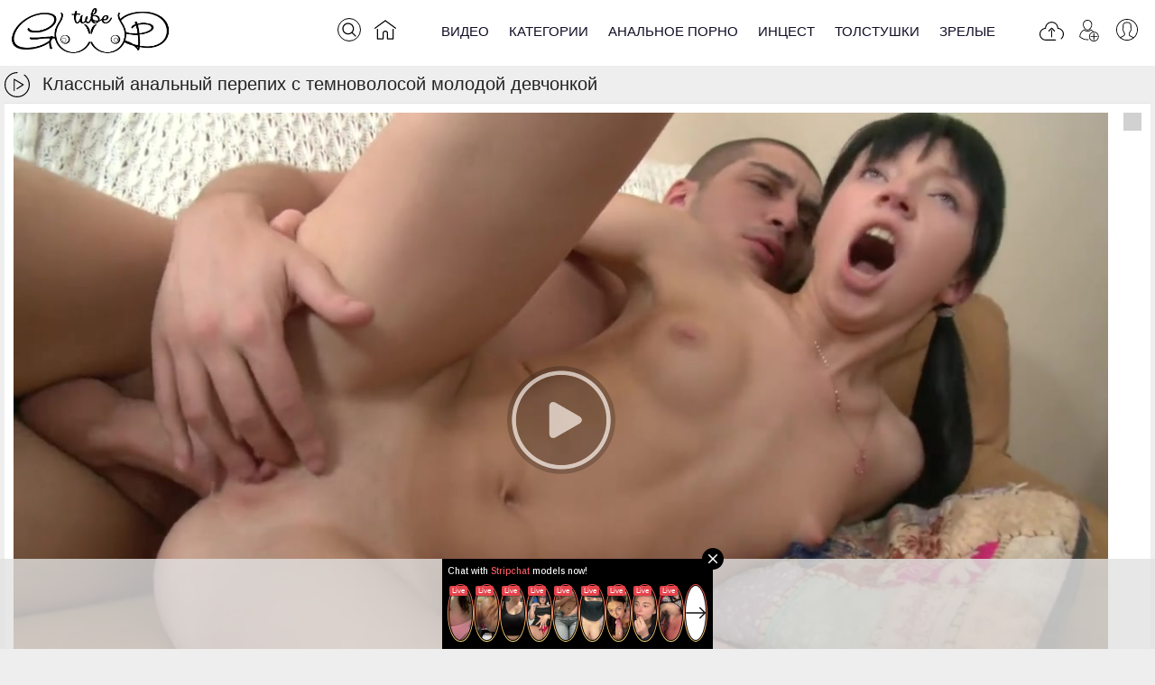

--- FILE ---
content_type: text/html; charset=utf-8
request_url: https://www.ruporno21.com/videos/9960/klassnyy-analnyy-perepih-s-temnovolosoy-molodoy-devchonkoy/
body_size: 9062
content:
<!DOCTYPE html>
<html lang="ru">
<head>
	<title>Классный анальный перепих с темноволосой молодой девчонкой</title>
	<meta http-equiv="Content-Type" content="text/html; charset=utf-8"/>
	<meta name="description" content="Темноволосая молодая девчонка сегодня наконец то решилась поебаться в попку и в ожидании своего любовника, смазала смазкой тугое очко и принялась разрабатывать анус резиновым членом. Пришедший чувак сразу взял дело в свои руки и сам подрочил брюнетке попку. Достав свой здоровый пенис жеребец предложил милашке отсосать, а потом руками приласкал пизду и довел кралю до струйного оргазма. Покончив с приготовлениями самец устроил с жаркой цыпочкой жаркий анальный перепих."/>
	<meta name="keywords" content="Анальное, резиновый член, секс игрушки, анальная ебля с брюнеткой, задний проход, анальный секс с красоткой, темноволосая, молодая сосет член, взяла в рот член"/>
	<meta name="viewport" content="width=device-width, initial-scale=1">
        <meta name="yandex-verification" content="fabb4928189d59b2" />
        <meta name="yandex-verification" content="4f3d4c15197bb5bf" />
        <meta name="yandex-verification" content="c008610b7c6add76" />
        <meta name="google-site-verification" content="23rBKHOh_jkcsDfVtprhuBo_dGe7SMfejZ6Y7UGEpns" />
	<link rel="shortcut icon" href="/images/favicon.ico" type="image/x-icon">
			<link href="https://www.ruporno21.com/styles/good-tube.css?v=5.0" rel="stylesheet" type="text/css"/>
		<link href="https://www.ruporno21.com/styles/good-tube-white.css?v=5.0" rel="stylesheet" type="text/css"/>
		<script>
		var pageContext = {
									videoId: '9960',						loginUrl: 'https://www.ruporno21.com/login-required/'
		};
	</script>

				<link href="https://www.ruporno21.com/videos/9960/klassnyy-analnyy-perepih-s-temnovolosoy-molodoy-devchonkoy/" rel="canonical"/>
	
			<meta property="og:title" content="Классный анальный перепих с темноволосой молодой девчонкой"/>
				<meta property="og:image" content="https://www.ruporno21.com/contents/videos_screenshots/9000/9960/preview.jpg"/>
				<meta property="og:description" content="Темноволосая молодая девчонка сегодня наконец то решилась поебаться в попку и в ожидании своего любовника, смазала смазкой тугое очко и принялась разрабатывать анус резиновым членом. Пришедший чувак сразу взял дело в свои руки и сам подрочил брюнетке попку. Достав свой здоровый пенис жеребец предложил милашке отсосать, а потом руками приласкал пизду и довел кралю до струйного оргазма. Покончив с приготовлениями самец устроил с жаркой цыпочкой жаркий анальный перепих."/>
	




</head>
<body>
<header>
<div class="container">
	<div class="header">
		<div class="logo">
			<a href="https://www.ruporno21.com/"></a>
		</div>
		<nav>
		<div class="navigation">
			<button class="button">
				<span class="icon">
					<span class="ico-bar"></span>
					<span class="ico-bar"></span>
					<span class="ico-bar"></span>
				</span>
			</button>
						<ul class="primary">
				<li >
					<a href="https://www.ruporno21.com/" id="item1" class="home icon_btn" title="Главная"></a>
				</li>
				<li class="drop">
					<a href="https://www.ruporno21.com/latest-updates/" id="item2-1">Видео</a>
<ul>
				<li >
					<a href="https://www.ruporno21.com/latest-updates/" id="item2">Новые</a>
				</li>
				
				<li >
					<a href="https://www.ruporno21.com/top-rated/" id="item3">Топовые</a>
				</li>
				
				<li >
					<a href="https://www.ruporno21.com/most-popular/" id="item4">Популярные</a>
				</li>
</ul>
				</li>
													<li >
						<a href="https://www.ruporno21.com/categories/" id="item6">Категории</a>
					</li>
<li>
<a target="_blank" href="https://analnoe-porno.net/" title="Анальное порно">Анальное порно</a>
</li>

								
												
													
					<li>
				<a href="https://www.ruporno21.com/categories/incest/">Инцест</a>
			</li>
					<li>
				<a href="https://www.ruporno21.com/categories/tolstushki/">Толстушки</a>
			</li>
					<li>
				<a href="https://www.ruporno21.com/categories/zrelye/">Зрелые</a>
			</li>
			
 
											<li class="highlight ">
															<a data-href="https://www.ruporno21.com/login-required/" data-fancybox="ajax" class="upload icon_btn"  title="Загрузить видео"></a>
													</li>
																				<li><a data-href="https://www.ruporno21.com/signup/" data-fancybox="ajax" class="signup icon_btn" title="Регистрация"></a></li>
						<li><a data-href="https://www.ruporno21.com/login/" data-fancybox="ajax" class="my-profile icon_btn" title="Авторизация"></a></li>
					
				
			</ul>
				</div>
	</nav>
		<div class="search">
			<form id="search_form" action="https://www.ruporno21.com/search/" method="get" data-url="https://www.ruporno21.com/search/%QUERY%/">
			<label for="search_key" class="search_label" title="Поиск"></label>
				<span class="search-button">Искать</span>
				<div id="search_key" class="search-text"><input type="text" name="q" placeholder="Поиск" value=""/></div>
			</form>
		</div>
	</div>
</div>
</header>


<div class="container">
<div class="content">
	<div class="headline">
	<h1>Классный анальный перепих с темноволосой молодой девчонкой</h1>
</div>
<div class="block-video">
			<div class="table">
			
		</div>
		<div class="video-holder">
		<div class="player">
			<div class="player-holder">
															<div class="player-wrap" style="width: 100%; height: 0; padding-bottom: 56.25%">
							<div id="kt_player"></div>
						</div>
						<script type="text/javascript" src="https://www.ruporno21.com/player/kt_player.js?v=5.5.0"></script>
						<script type="text/javascript">
							/* <![CDATA[ */
															function getEmbed(width, height) {
									if (width && height) {
										return '<iframe width="' + width + '" height="' + height + '" src="https://www.ruporno21.com/embed/9960" frameborder="0" allowfullscreen webkitallowfullscreen mozallowfullscreen oallowfullscreen msallowfullscreen></iframe>';
									}
									return '<iframe width="1280" height="720" src="https://www.ruporno21.com/embed/9960" frameborder="0" allowfullscreen webkitallowfullscreen mozallowfullscreen oallowfullscreen msallowfullscreen></iframe>';
								}
							
							var flashvars = {
								
									video_id: '9960', 								
									video_categories: 'Анальное', 								
									video_tags: 'резиновый член, секс игрушки, анальная ебля с брюнеткой, задний проход, анальный секс с красоткой, темноволосая, молодая сосет член, взяла в рот член', 								
									license_code: '$531315217529017', 								
									rnd: '1769556492', 								
									video_url: 'https://www.ruporno21.com/get_file/1/ca19f646ce230258f4bb49d49127d6958beef6a773/9000/9960/9960.mp4/', 								
									video_url_hd: '1', 								
									postfix: '.mp4', 								
									preview_url: 'https://www.ruporno21.com/contents/videos_screenshots/9000/9960/preview.jpg', 								
									preview_url1: 'https://www.ruporno21.com/contents/videos_screenshots/9000/9960/preview.mp4.jpg', 								
									preview_height1: '720', 								
									preview_url2: 'https://www.ruporno21.com/contents/videos_screenshots/9000/9960/previewpreview.mp4.jpg', 								
									preview_height2: '180', 								
									skin: 'white.css', 								
									logo_position: '0,0', 								
									logo_anchor: 'topleft', 								
									hide_controlbar: '1', 								
									hide_style: 'fade', 								
									preload: 'metadata', 								
									volume: '1', 								
									player_width: '882', 								
									player_height: '496.125', 								
									embed: '1'								
							};
														kt_player('kt_player', 'https://www.ruporno21.com/player/kt_player.swf?v=5.5.0', '100%', '100%', flashvars);
							/* ]]> */
						</script>
												</div>
		</div>
				<div class="video-info">

			<div class="info-holder">
				<div class="info-buttons">
					<div class="rating-container">
													<a href="#like" class="rate-like" title="Мне нравится" data-video-id="9960" data-vote="5">Мне нравится</a>
							<a href="#dislike" class="rate-dislike" title="Мне не нравится" data-video-id="9960" data-vote="0">Мне не нравится</a>
												<div class="rating">
														
														
							<span class="voters" data-success="Спасибо!" data-error="IP уже голосовал">100% (1 голос)</span>
							<span class="scale-holder"><span class="scale" style="width:100%;" data-rating="5.0000" data-votes="1"></span></span>
						</div>
					</div>
											<div class="btn-favourites">
							<a class="drop" title="В избранные">
								<span class="ico-favourite"></span>
							</a>
							<ul>
																											<li><a href="https://www.ruporno21.com/login-required/" data-fancybox="ajax">В избранные</a></li>
																																				<li><a href="https://www.ruporno21.com/login-required/" data-fancybox="ajax">Смотреть позже</a></li>
																																										<li><a href="https://www.ruporno21.com/login-required/" data-fancybox="ajax">Добавить в новый плэйлист...</a></li>
															</ul>
						</div>
										<div class="tabs-menu">
						<ul>
							<li><a href="#tab_video_info" class="toggle-button info_btn" title="Информация">Информация</a></li>
															<li><a href="#tab_report_rrror" class="toggle-button report_btn" title="Пожаловаться">Пожаловаться</a></li>
																					<li><a href="#tab_share" class="toggle-button share_btn" title="Поделиться">Поделиться</a></li>
							<li><a href="#tab_comments" class="toggle-button comment_btn" title="Комментарии">Комментарии (0)</a></li>
						</ul>
					</div>
				</div>
				<div id="tab_video_info" class="tab-content">
					<div class="block-details">
												<div class="info">
							<div class="item">
								<span class="item_duration"> <em>25:51</em></span>
								<span class="item_views"> <em>1 454</em></span>
								<span class="item_date"> <em>6 лет назад</em></span>
																	<span class="added-by">Пользователь:<a href="https://www.ruporno21.com/members/1/">
																					Admin
																			</a></span>
															</div>
															<div class="item desc_item">
																		<em>Темноволосая молодая девчонка сегодня наконец то решилась поебаться в попку и в ожидании своего любовника, смазала смазкой тугое очко и принялась разрабатывать анус резиновым членом. Пришедший чувак сразу взял дело в свои руки и сам подрочил брюнетке попку. Достав свой здоровый пенис жеребец предложил милашке отсосать, а потом руками приласкал пизду и довел кралю до струйного оргазма. Покончив с приготовлениями самец устроил с жаркой цыпочкой жаркий анальный перепих.</em>
								</div>
																													<div class="item cst_item">
																												<a href="https://www.ruporno21.com/categories/analnoe/">Анальное</a>
																	</div>
																						<div class="item tag_item">
																												<a href="https://www.ruporno21.com/tags/rezinovyy-chlen/">резиновый член</a>
																			<a href="https://www.ruporno21.com/tags/seks-igrushki/">секс игрушки</a>
																			<a href="https://www.ruporno21.com/tags/analnaya-eblya-s-bryunetkoy/">анальная ебля с брюнеткой</a>
																			<a href="https://www.ruporno21.com/tags/zadniy-prohod/">задний проход</a>
																			<a href="https://www.ruporno21.com/tags/analnyy-seks-s-krasotkoy/">анальный секс с красоткой</a>
																			<a href="https://www.ruporno21.com/tags/temnovolosaya/">темноволосая</a>
																			<a href="https://www.ruporno21.com/tags/molodaya-soset-chlen/">молодая сосет член</a>
																			<a href="https://www.ruporno21.com/tags/vzyala-v-rot-chlen/">взяла в рот член</a>
																	</div>
																																		</div>
					</div>
				</div>
									<div id="tab_report_rrror" class="tab-content hidden">
						<div class="block-flagging">
							<form method="post">
								<div class="generic-error hidden"></div>
								<div class="success hidden">Спасибо! Мы благодарны за вашу помощь.</div>
								<div class="block-radios">
									<div class="button-group">
										<label class="field-label">Пожаловаться на видео</label>
																					<div class="row">
												<input type="radio" id="flag_inappropriate_video" name="flag_id" value="flag_inappropriate_video" class="radio" >
												<label for="flag_inappropriate_video">Неподходящее</label>
											</div>
																					<div class="row">
												<input type="radio" id="flag_error_video" name="flag_id" value="flag_error_video" class="radio" >
												<label for="flag_error_video">Ошибка (нет изображения или звука)</label>
											</div>
																					<div class="row">
												<input type="radio" id="flag_copyrighted_video" name="flag_id" value="flag_copyrighted_video" class="radio" >
												<label for="flag_copyrighted_video">Нарушение авторского права</label>
											</div>
																					<div class="row">
												<input type="radio" id="flag_other_video" name="flag_id" value="flag_other_video" class="radio" checked>
												<label for="flag_other_video">Другое</label>
											</div>
																				<input type="hidden" name="action" value="flag"/>
										<input type="hidden" name="video_id" value="9960">
										<input type="submit" class="submit" value="Отправить">
									</div>
								</div>
								<div class="block-textarea">
									<label for="flag_message" class="field-label">Причина (необязательно)</label>
									<textarea id="flag_message" name="flag_message" rows="3" class="textarea" placeholder=""></textarea>
								</div>
							</form>
						</div>
					</div>
												<div id="tab_share" class="tab-content hidden">
					<div class="block-share">
						<form>
							<div class="row">
								<label for="share_link" class="field-label">Ссылка на это видео</label>
								<div class="block-bookmarks">
																			<!-- AddThis Button BEGIN -->
										<div class="addthis_toolbox addthis_default_style addthis_32x32_style">
											<a class="addthis_button_preferred_1"></a>
											<a class="addthis_button_preferred_2"></a>
											<a class="addthis_button_preferred_3"></a>
											<a class="addthis_button_preferred_4"></a>
											<a class="addthis_button_compact"></a>
										</div>
										<script type="text/javascript">
											var addthis_config = {
												ui_language:''
											}
										</script>
										<script type="text/javascript" src="//s7.addthis.com/js/250/addthis_widget.js" defer></script>
										<!-- AddThis Button END -->
																	</div>
								<input type="text" id="share_link" class="textfield middle" value="https://www.ruporno21.com/videos/9960/klassnyy-analnyy-perepih-s-temnovolosoy-molodoy-devchonkoy/" readonly>
							</div>
							<div class="row">
								<label for="share_bb_code" class="field-label">BB код</label>
								<input type="text" id="share_bb_code" class="textfield" value="[url=https://www.ruporno21.com/videos/9960/klassnyy-analnyy-perepih-s-temnovolosoy-molodoy-devchonkoy/]Классный анальный перепих с темноволосой молодой девчонкой[/url]" readonly>
							</div>
															<div class="row">
									<label for="share_embed_code" class="field-label">Embed код</label>
									<input type="text" id="share_embed_code" class="textfield embed-code" value="" readonly>
								</div>
																	<div class="row">
										<label class="field-label">Размер embed</label>
										<div class="block-size">
																						<a class="embed-button" href="#embed_400x225" data-embed-size="400x225">400x225</a>
																						<a class="embed-button" href="#embed_480x270" data-embed-size="480x270">480x270</a>
																						<a class="embed-button" href="#embed_640x360" data-embed-size="640x360">640x360</a>
																						<a class="embed-button" href="#embed_960x540" data-embed-size="960x540">960x540</a>
											<a class="embed-button embed-button-custom" href="#embed_custom" data-embed-size="1280x720">Свой: <span class="embed-code-custom-width-label">1280</span>x<span class="embed-code-custom-height-label">720</span></a>
											<div class="custom-size">
												<label for="share_embed_code_width" class="field-label">Размер embed</label>
												<input type="text" id="share_embed_code_width" value="1280" class="textfield embed-code-custom-width">
												<label for="share_embed_code_height">x</label>
												<input type="text" id="share_embed_code_height" value="720" class="textfield embed-code-custom-height">
											</div>
										</div>
									</div>
																					</form>
					</div>
				</div>
				<div id="tab_comments" class="tab-content hidden">
						
<div class="block-comments" data-block-id="video_comments_video_comments">
	<form method="post">
									<a href="#add_comment" class="toggle-button">Добавить комментарий</a>
							<label class="field-label">Комментарии</label>
		<span class="hint">
																				Вы будете первым!
					</span>

					<div class="success hidden">
				Спасибо! Ваш комментарий отправлен на проверку.
			</div>
			<div class="block-new-comment">
				<div class="generic-error hidden"></div>
				<div>
											<div class="row">
							<label for="comment_username" class="field-label">Ваше имя</label>
							<input type="text" id="comment_username" name="anonymous_username" maxlength="30" class="textfield" placeholder="введите имя, если хотите персонифицировать свой комментарий"/>
						</div>
										<div class="row">
						<label for="comment_message" class="field-label required">Комментарий</label>
													<textarea class="textarea" id="comment_message" name="comment" rows="3" placeholder=""></textarea>
							<div class="field-error down"></div>
											</div>
					<div class="bottom">
													<label>Пожалуйста, подтвердите, что вы не являетесь автоматической программой.</label>
							<div class="captcha-control">
								<div class="image">
									<img src="https://www.ruporno21.com/captcha/comments/?rand=1769556492" alt="Картинка защиты"/>
									<label for="comment_code" class="field-label required">Код защиты</label>
									<input type="text" id="comment_code" class="textfield" name="code" autocomplete="off">
									<div class="field-error up"></div>
								</div>
								<input type="hidden" name="action" value="add_comment"/>
								<input type="hidden" name="video_id" value="9960">
								<input type="submit" class="submit" value="Отправить">
							</div>
											</div>
				</div>
			</div>
			</form>

	<div class="list-comments hidden">
	<div id="video_comments_video_comments">
		<div class="margin-fix" id="video_comments_video_comments_items">
					</div>

								</div>
</div></div>


				</div>
			</div>
		</div>
	</div>
</div>
	<div class="related-videos" id="list_videos_related_videos">
	<ul class="list-sort" id="list_videos_related_videos_filter_list">
					<li><span>Похожие видео</span></li>
		
		
			</ul>
	
<div class="box">
	<div class="list-videos">
		<div class="margin-fix" id="list_videos_related_videos_items">
									
												<div class="item  ">
						<a href="https://www.ruporno21.com/videos/9186/ryjevolosaya-ploskaya-telka-soglasilas-na-mjm-s-dvoynym-proniknoveniem/" title="Рыжеволосая плоская телка согласилась на МЖМ с двойным проникновением" >
							<div class="img">
																	<img class="thumb lazy-load" src="[data-uri]" data-original="https://www.ruporno21.com/contents/videos_screenshots/9000/9186/300x180/1.jpg" alt="Рыжеволосая плоская телка согласилась на МЖМ с двойным проникновением" data-preview="https://www.ruporno21.com/get_file/1/28573f5fac98cc0b3307552f2d22c63c87325132e8/9000/9186/9186preview.mp4/"   width="300" height="180"/>
																							<div class="thumb_info">
								<div class="duration">20:30</div>

																								<div class="rating positive">
									85%
								</div>
							</div>
							</div>
							<strong class="title">
																	Рыжеволосая плоская телка согласилась на МЖМ с двойным проникновением
															</strong>

							<div class="wrap">
																								<div class="added"><em>5 лет назад</em></div>
								<div class="added views_t">16 103</div>
																																						<span class="ico-fav-0 " title="В избранные" data-fav-video-id="9186" data-fav-type="0"></span>
																					<span class="ico-fav-1 " title="Смотреть позже" data-fav-video-id="9186" data-fav-type="1"></span>
																																		</div>
						</a>
											</div>
									<div class="item  ">
						<a href="https://www.ruporno21.com/videos/9105/sekretutka-pokazala-nachalniku-analnuyu-probku-i-poprosila-vdut-v-ochko/" title="Секретутка показала начальнику анальную пробку и попросила вдуть в очко" >
							<div class="img">
																	<img class="thumb lazy-load" src="[data-uri]" data-original="https://www.ruporno21.com/contents/videos_screenshots/9000/9105/300x180/1.jpg" alt="Секретутка показала начальнику анальную пробку и попросила вдуть в очко" data-preview="https://www.ruporno21.com/get_file/1/471603e709144e5bc2a7636e1ab3ec20096b9de806/9000/9105/9105preview.mp4/"   width="300" height="180"/>
																							<div class="thumb_info">
								<div class="duration">12:43</div>

																								<div class="rating positive">
									72%
								</div>
							</div>
							</div>
							<strong class="title">
																	Секретутка показала начальнику анальную пробку и попросила вдуть в очко
															</strong>

							<div class="wrap">
																								<div class="added"><em>5 лет назад</em></div>
								<div class="added views_t">12 702</div>
																																						<span class="ico-fav-0 " title="В избранные" data-fav-video-id="9105" data-fav-type="0"></span>
																					<span class="ico-fav-1 " title="Смотреть позже" data-fav-video-id="9105" data-fav-type="1"></span>
																																		</div>
						</a>
											</div>
									<div class="item  ">
						<a href="https://www.ruporno21.com/videos/9330/goryachaya-mamka-zanyalas-analnym-seksom-s-uhajerom-i-s-oficiantom/" title="Горячая мамка занялась анальным сексом с ухажером и с официантом" >
							<div class="img">
																	<img class="thumb lazy-load" src="[data-uri]" data-original="https://www.ruporno21.com/contents/videos_screenshots/9000/9330/300x180/1.jpg" alt="Горячая мамка занялась анальным сексом с ухажером и с официантом" data-preview="https://www.ruporno21.com/get_file/1/3159ca066c9557372b5bb7baf4127589ad82b09ddb/9000/9330/9330preview.mp4/"   width="300" height="180"/>
																							<div class="thumb_info">
								<div class="duration">15:10</div>

																								<div class="rating positive">
									86%
								</div>
							</div>
							</div>
							<strong class="title">
																	Горячая мамка занялась анальным сексом с ухажером и с официантом
															</strong>

							<div class="wrap">
																								<div class="added"><em>5 лет назад</em></div>
								<div class="added views_t">177 494</div>
																																						<span class="ico-fav-0 " title="В избранные" data-fav-video-id="9330" data-fav-type="0"></span>
																					<span class="ico-fav-1 " title="Смотреть позже" data-fav-video-id="9330" data-fav-type="1"></span>
																																		</div>
						</a>
											</div>
									<div class="item  ">
						<a href="https://www.ruporno21.com/videos/1332/ocharovatelnaya-yakutskaya-devushka-poluchila-udovolstvie-ot-analnogo-proniknoveniya/" title="Очаровательная якутская девушка получила удовольствие от анального проникновения" >
							<div class="img">
																	<img class="thumb lazy-load" src="[data-uri]" data-original="https://www.ruporno21.com/contents/videos_screenshots/1000/1332/300x180/1.jpg" alt="Очаровательная якутская девушка получила удовольствие от анального проникновения" data-preview="https://www.ruporno21.com/get_file/1/73745c1845be1af63f8f0caf2a8ed04a949b40c7b0/1000/1332/1332preview.mp4/"   width="300" height="180"/>
																							<div class="thumb_info">
								<div class="duration">13:59</div>

																								<div class="rating positive">
									84%
								</div>
							</div>
							</div>
							<strong class="title">
																	Очаровательная якутская девушка получила удовольствие от анального проникновения
															</strong>

							<div class="wrap">
																								<div class="added"><em>6 лет назад</em></div>
								<div class="added views_t">170 854</div>
																																						<span class="ico-fav-0 " title="В избранные" data-fav-video-id="1332" data-fav-type="0"></span>
																					<span class="ico-fav-1 " title="Смотреть позже" data-fav-video-id="1332" data-fav-type="1"></span>
																																		</div>
						</a>
											</div>
									<div class="item  ">
						<a href="https://www.ruporno21.com/videos/6565/na-analnom-kastinge-russkoy-telke-dali-v-rot-i-zasadili-v-zadnicu/" title="На анальном кастинге русской телке дали в рот и засадили в задницу" >
							<div class="img">
																	<img class="thumb lazy-load" src="[data-uri]" data-original="https://www.ruporno21.com/contents/videos_screenshots/6000/6565/300x180/1.jpg" alt="На анальном кастинге русской телке дали в рот и засадили в задницу" data-preview="https://www.ruporno21.com/get_file/1/b5ee05801de983a9bbce65513de0591d6f7d405fdb/6000/6565/6565preview.mp4/"   width="300" height="180"/>
																							<div class="thumb_info">
								<div class="duration">17:48</div>

																								<div class="rating positive">
									66%
								</div>
							</div>
							</div>
							<strong class="title">
																	На анальном кастинге русской телке дали в рот и засадили в задницу
															</strong>

							<div class="wrap">
																								<div class="added"><em>5 лет назад</em></div>
								<div class="added views_t">7 789</div>
																																						<span class="ico-fav-0 " title="В избранные" data-fav-video-id="6565" data-fav-type="0"></span>
																					<span class="ico-fav-1 " title="Смотреть позже" data-fav-video-id="6565" data-fav-type="1"></span>
																																		</div>
						</a>
											</div>
									<div class="item  ">
						<a href="https://www.ruporno21.com/videos/1626/temnovolosuyu-russkuyu-domrabotnicu-kachok-zastavlyaet-trahatsya-v-anal-rakom/" title="Темноволосую русскую домработницу качок заставляет трахаться в анал раком" >
							<div class="img">
																	<img class="thumb lazy-load" src="[data-uri]" data-original="https://www.ruporno21.com/contents/videos_screenshots/1000/1626/300x180/1.jpg" alt="Темноволосую русскую домработницу качок заставляет трахаться в анал раком" data-preview="https://www.ruporno21.com/get_file/1/d7594d986fc157da7c712f220ca8358ae164b7e0c4/1000/1626/1626preview.mp4/"   width="300" height="180"/>
																							<div class="thumb_info">
								<div class="duration">15:18</div>

																								<div class="rating positive">
									83%
								</div>
							</div>
							</div>
							<strong class="title">
																	Темноволосую русскую домработницу качок заставляет трахаться в анал раком
															</strong>

							<div class="wrap">
																								<div class="added"><em>6 лет назад</em></div>
								<div class="added views_t">16 046</div>
																																						<span class="ico-fav-0 " title="В избранные" data-fav-video-id="1626" data-fav-type="0"></span>
																					<span class="ico-fav-1 " title="Смотреть позже" data-fav-video-id="1626" data-fav-type="1"></span>
																																		</div>
						</a>
											</div>
									<div class="item  ">
						<a href="https://www.ruporno21.com/videos/1571/pyanuyu-russkuyu-blondinku-ebut-v-dva-stvola-naglye-parni-na-kuhne/" title="Пьяную русскую блондинку ебут в два ствола наглые парни на кухне" >
							<div class="img">
																	<img class="thumb lazy-load" src="[data-uri]" data-original="https://www.ruporno21.com/contents/videos_screenshots/1000/1571/300x180/1.jpg" alt="Пьяную русскую блондинку ебут в два ствола наглые парни на кухне" data-preview="https://www.ruporno21.com/get_file/1/b4535e021ddd206922f7ce3d0bfc9b06dde353aa09/1000/1571/1571preview.mp4/"   width="300" height="180"/>
																							<div class="thumb_info">
								<div class="duration">33:06</div>

																								<div class="rating positive">
									87%
								</div>
							</div>
							</div>
							<strong class="title">
																	Пьяную русскую блондинку ебут в два ствола наглые парни на кухне
															</strong>

							<div class="wrap">
																								<div class="added"><em>6 лет назад</em></div>
								<div class="added views_t">26 484</div>
																																						<span class="ico-fav-0 " title="В избранные" data-fav-video-id="1571" data-fav-type="0"></span>
																					<span class="ico-fav-1 " title="Смотреть позже" data-fav-video-id="1571" data-fav-type="1"></span>
																																		</div>
						</a>
											</div>
									<div class="item  ">
						<a href="https://www.ruporno21.com/videos/1709/muj-nakinulsya-na-jenu-v-losinah-i-zasadil-krepkiy-chlen-mejdu-stroynyh-bulok/" title="Муж накинулся на жену в лосинах и засадил крепкий член между стройных булок" >
							<div class="img">
																	<img class="thumb lazy-load" src="[data-uri]" data-original="https://www.ruporno21.com/contents/videos_screenshots/1000/1709/300x180/1.jpg" alt="Муж накинулся на жену в лосинах и засадил крепкий член между стройных булок" data-preview="https://www.ruporno21.com/get_file/1/65741e5babe0c981a079d74c581dc84e7ee2be5264/1000/1709/1709preview.mp4/"   width="300" height="180"/>
																							<div class="thumb_info">
								<div class="duration">17:00</div>

																								<div class="rating positive">
									100%
								</div>
							</div>
							</div>
							<strong class="title">
																	Муж накинулся на жену в лосинах и засадил крепкий член между стройных булок
															</strong>

							<div class="wrap">
																								<div class="added"><em>6 лет назад</em></div>
								<div class="added views_t">2 417</div>
																																						<span class="ico-fav-0 " title="В избранные" data-fav-video-id="1709" data-fav-type="0"></span>
																					<span class="ico-fav-1 " title="Смотреть позже" data-fav-video-id="1709" data-fav-type="1"></span>
																																		</div>
						</a>
											</div>
									<div class="item  ">
						<a href="https://www.ruporno21.com/videos/9269/horoshaya-jena-v-chernyh-chulkah-daet-v-obe-dyrki-muju-i-ego-drugu/" title="Хорошая жена в черных чулках дает в обе дырки мужу и его другу" >
							<div class="img">
																	<img class="thumb lazy-load" src="[data-uri]" data-original="https://www.ruporno21.com/contents/videos_screenshots/9000/9269/300x180/1.jpg" alt="Хорошая жена в черных чулках дает в обе дырки мужу и его другу" data-preview="https://www.ruporno21.com/get_file/1/b03bd1df9bf5146d67d9c545fe822a3dc43aa6eef9/9000/9269/9269preview.mp4/"   width="300" height="180"/>
																							<div class="thumb_info">
								<div class="duration">1:55</div>

																								<div class="rating positive">
									95%
								</div>
							</div>
							</div>
							<strong class="title">
																	Хорошая жена в черных чулках дает в обе дырки мужу и его другу
															</strong>

							<div class="wrap">
																								<div class="added"><em>5 лет назад</em></div>
								<div class="added views_t">32 762</div>
																																						<span class="ico-fav-0 " title="В избранные" data-fav-video-id="9269" data-fav-type="0"></span>
																					<span class="ico-fav-1 " title="Смотреть позже" data-fav-video-id="9269" data-fav-type="1"></span>
																																		</div>
						</a>
											</div>
									<div class="item  ">
						<a href="https://www.ruporno21.com/videos/2714/ot-jestkogo-anala-po-licu-blondinki-rastekaetsya-chernaya-tush/" title="От жесткого анала по лицу блондинки растекается черная тушь" >
							<div class="img">
																	<img class="thumb lazy-load" src="[data-uri]" data-original="https://www.ruporno21.com/contents/videos_screenshots/2000/2714/300x180/1.jpg" alt="От жесткого анала по лицу блондинки растекается черная тушь" data-preview="https://www.ruporno21.com/get_file/1/8a077d64944cf6f9cfbae7b48f565d5a11b5066be6/2000/2714/2714preview.mp4/"   width="300" height="180"/>
																							<div class="thumb_info">
								<div class="duration">21:02</div>

																								<div class="rating positive">
									100%
								</div>
							</div>
							</div>
							<strong class="title">
																	От жесткого анала по лицу блондинки растекается черная тушь
															</strong>

							<div class="wrap">
																								<div class="added"><em>6 лет назад</em></div>
								<div class="added views_t">7 779</div>
																																						<span class="ico-fav-0 " title="В избранные" data-fav-video-id="2714" data-fav-type="0"></span>
																					<span class="ico-fav-1 " title="Смотреть позже" data-fav-video-id="2714" data-fav-type="1"></span>
																																		</div>
						</a>
											</div>
				

								</div>
			</div>
</div>																							<div class="load-more" id="list_videos_related_videos_pagination">
			<a href="/videos/9960/klassnyy-analnyy-perepih-s-temnovolosoy-molodoy-devchonkoy/2/" data-action="ajax" data-container-id="list_videos_related_videos_pagination" data-block-id="list_videos_related_videos" data-append-items-to="list_videos_related_videos_items" data-max-queries="45" data-parameters="sort_by:video_viewed_today;from:2;ipp:10">Показать еще...</a>
		</div>
	 
</div>
</div>

	<div class="footer-margin">
					<div class="content">
				<div class="box bottom-adv">
					
                                        
				</div>
			</div>
			</div>
</div>
<div class="footer">
	<div class="footer-wrap">
		<div class="txt">
			<p>
			Находясь на сайте <a href="https://www.ruporno21.com/">Ruporno21.com</a> вы подтверждаете, что вам исполнилось 18 лет и пребывание на сайте не является нарушением законодательства. <br/>
			Всем моделям в видео роликах больше 18 лет, они являются постановочными и взяты из открытых интернет источников.
			</p>
		</div>

		<ul class="nav">
			<li><a href="https://www.ruporno21.com/">Главная</a></li>
												<li><a data-href="https://www.ruporno21.com/signup/" data-fancybox="ajax">Регистрация</a></li>
					<li><a data-href="https://www.ruporno21.com/login/" data-fancybox="ajax">Вход</a></li>
										<li><a data-href="https://www.ruporno21.com/invite/" data-fancybox="ajax">Рассказать другу</a></li>
			<li><a data-href="https://www.ruporno21.com/feedback/" data-fancybox="ajax">Обратная связь</a></li>
			<li><a href="https://www.ruporno21.com/dmca/">Правила и DMCA</a></li>
			<li><a href="https://www.ruporno21.com/info/">Информация для родителей</a></li>
			<li><a href="/sitemap.xml" title="Карта Сайта">Карта Сайта</a></li>
		</ul>
				<div class="txt">
			© 2023 Ruporno21.com 18+ Все права защищены. Воспроизведение в любой форме запрещено. 
		</div> 
	</div>
	</div>

	<script src="https://www.ruporno21.com/js/main.min.js?v=5.0"></script>
	<script>
		$.blockUI.defaults.overlayCSS = {};
	</script>
<script>
	    $(".search_label").click(function(){
        $(".search").toggleClass("open-layer"); return false;
    });
$(document).on('click', function(e) {
  if (!$(e.target).closest(".search").length) {
   $(".search").removeClass("open-layer"); 
  }
  e.stopPropagation();
});
</script>


</div>


<script async type="application/javascript" src="https://a.magsrv.com/ad-provider.js"></script> 
 <ins class="eas6a97888e14" data-zoneid="5565450"></ins> 
 <script>(AdProvider = window.AdProvider || []).push({"serve": {}});</script>


<script type="application/javascript">
    var ad_idzone = "5565458",
    ad_popup_fallback = false,
    ad_popup_force = false,
    ad_chrome_enabled = true,
    ad_new_tab = false,
    ad_frequency_period = 30,
    ad_frequency_count = 1,
    ad_trigger_method = 3,
    ad_trigger_delay = 0,
    ad_capping_enabled = true; 
</script>
<script type="application/javascript" src="https://a.pemsrv.com/popunder1000.js"></script>

<script data-cfasync="false" type="text/javascript" src="//diagramjawlineunhappy.com/t/9/fret/meow4/1951596/1f471582.js"></script>





<!--LiveInternet counter--><a href="//www.liveinternet.ru/click"
target="_blank"><img id="licntD9CD" width="1" height="1" style="border:0" 
title="LiveInternet"
src="[data-uri]"
alt=""/></a><script>(function(d,s){d.getElementById("licntD9CD").src=
"//counter.yadro.ru/hit?t41.5;r"+escape(d.referrer)+
((typeof(s)=="undefined")?"":";s"+s.width+"*"+s.height+"*"+
(s.colorDepth?s.colorDepth:s.pixelDepth))+";u"+escape(d.URL)+
";h"+escape(d.title.substring(0,150))+";"+Math.random()})
(document,screen)</script><!--/LiveInternet-->


</body>
</html>

--- FILE ---
content_type: text/css
request_url: https://www.ruporno21.com/styles/good-tube.css?v=5.0
body_size: 88548
content:
body,
div,
dl,
dt,
dd,
ul,
ol,
li,
h1,
h2,
h3,
h4,
h5,
h6,
pre,
form,
fieldset,
input,
textarea,
p,
blockquote,
th,
td {
	margin: 0;
	padding: 0;
}
fieldset,
img {
	border: 0;
}
img,
object,
embed {
	vertical-align: bottom;
}
address,
caption,
cite,
code,
dfn,
em,
th,
var {
	font-style: normal;
	font-weight: normal;
}
ol,
ul {
	list-style: none;
}
caption,
th {
	text-align: left;
}
h1,
h2,
h3,
h4,
h5,
h6 {
	font-size: 100%;
	font-weight: normal;
}
p.text {
	padding: 10px;
	margin-top: 20px;
	font-size: 14px;
	line-height: 16px;
	text-align: justify;
}
q:before,
q:after {
	content: '';
}
a * {
	cursor: pointer;
}
html {
	height: 100%;
	background: #eeeeee;
}
body {
	font-size: 12px;
	line-height: 14px;
	font-family: Arial, Helvetica, sans-serif;
	min-height: 100%;
	min-width: 320px;
	position: relative;
	color: #222222;
	-webkit-text-size-adjust: none;
	-ms-text-size-adjust: none;
}
a {
	color: #222222;
	text-decoration: none;
	cursor: pointer;
}
a:hover {
	color: #FF0E33;
}
input,
select,
textarea {
	font-size: 14px;
	line-height: 16px;
	font-family: Arial, Helvetica, sans-serif;
}
.container {
	max-width: 1655px;
	padding: 0 5px;
	margin: 0 auto;
	/* overflow: hidden; */
	position: relative;
}
#list_content_sources_sponsors_list {
	padding-top:15px;
}
.container:after {
	display:block;
	float:none;
	clear:both;
	content:'';
}
.gallery-slider-bg {
	display:block;
	/* height:261px; */
	overflow:hidden;
	background-color:#fff;
	padding:15px 0;
}






.hidden {
	display: none;
}
.movable-top,
.movable-bottom {
	position: relative;
}
.country {
	margin: 1px 3px 1px 0;
}
.page-error {
	padding: 10px;
	background: transparent;
	color: #e62117;
	border: 1px solid #e62117;
	font-size: 30px;
	line-height: 34px;
	text-align: center;
	margin: 20px 0 0;
	border-radius: 3px;
	-webkit-border-radius: 3px;
}
/* forms */
form .two-sections:after {
	content: "";
	display: block;
	clear: both;
}
form .two-sections .section-one {
	float: left;
	width: 70%;
}
form .two-sections .section-two {
	float: left;
	width: 24%;
	margin: 0 0 0 2%;
	padding: 0 0 0 2%;
	background: url('../images/separator.png') repeat-y;
}
form .section-title {
	display: block;
	font-size: 16px;
	line-height: 18px;
	margin: 15px 0 0;
	color: #222222;
	border-bottom: 1px solid #cccccc;
}
form .section-title:first-child {
	margin: 0;
}
form .section-title.expand {
	cursor: pointer;
	background: url('../images/white/ico-expand.gif') 100% 3px no-repeat;
}
form .section-title.collapse {
	cursor: pointer;
	background: url('../images/white/ico-collapse.gif') 100% 3px no-repeat;
}
form .row {
	display: block;
	position: relative;
	width: 100%;
	margin: 15px 0 0;
}
form .row:after {
	content: "";
	display: block;
	clear: both;
}
form .row:first-child {
	margin: 0;
}
form label {
	display: block;
	overflow: hidden;
	color: #222222;
	margin: 0 0 4px;
}
form label.field-label:after {
	content: ":";
}
form label.field-label.required {
	font-weight: bold;
}
form label.field-label.required:after {
	content: " (*):";
}
form .button-group .row {
	margin: 6px 0 0 0;
}
form .button-group .row:first-child {
	margin: 0;
}
form .button-group .row label {
	float: left;
	color: #484848;
	margin: 0 15px 0 0;
	cursor: pointer;
}
form .radio,
form .checkbox {
	width: 14px;
	height: 14px;
	float: left;
	margin: 0 5px 0 0;
	cursor: pointer;
}
form .submit {
	height: 30px;
	text-align: center;
	color: #ffffff;
	border: 1px solid #FF0E33;
	text-transform: uppercase;
	font-weight: bold;
	font-size: 14px;
	line-height: 16px;
	padding: 0 10px;
	cursor: pointer;
	-webkit-appearance: none;
	background: #FF0E33;
	border-radius: 3px;
	-webkit-border-radius: 3px;
}
form .submit.active {
	color: #ffffff;
	border: 1px solid #0e5081;
	background: #115e98;
}
form .submit:disabled {
	cursor: default;
	color: #a2a2a2;
	border: 1px solid #e4e4e4;
	background: #f1f1f1;
}
form .submit:enabled:hover {
	color: #ffffff;
	border: 1px solid #0e5081;
	background: #115e98;
}
form .textfield,
form .textarea,
form .selectbox,
form .file {
	border: 1px solid #bebebe;
	padding: 6px 5px;
	color: #222222;
	background: #f1f1f1;
	width: 100%;
	height: 30px;
	-webkit-box-sizing: border-box;
	-moz-box-sizing: border-box;
	box-sizing: border-box;
	border-radius: 3px;
	-webkit-border-radius: 3px;
}
form .textarea {
	resize: vertical;
	height: auto;
}
form .selectbox {
	padding: 5px;
}
form .date .selectbox {
	width: auto;
}
form .file {
	position: absolute;
	left: 0;
	top: 0;
	padding: 0;
	opacity: 0;
	-ms-filter: "progid:DXImageTransform.Microsoft.Alpha(Opacity=0)";
	filter: alpha(opacity=0);
}
form .textfield:focus,
form .textarea:focus,
form .selectbox:focus,
form .file:focus {
	border: 1px solid #585858;
	color: #222222;
	background: #f1f1f1;
}
form .textfield.error,
form .textarea.error,
form .selectbox.error,
form .file.error,
form fieldset.error .textfield,
form fieldset.error .textarea,
form fieldset.error .selectbox,
form fieldset.error .file {
	border: 1px solid #e62117;
	color: #222222;
	background: #f1f1f1;
}
form .file-control {
	position: relative;
	width: 100%;
	height: 30px;
}
form .file-control .textfield {
	position: absolute;
	left: 0;
	top: 0;
	padding-left: 12px;
}
form .file-control .button {
	position: absolute;
	left: 3px;
	top: 3px;
	bottom: 3px;
	padding: 4px 5px 2px 5px;
	font-size: 14px;
	line-height: 16px;
	color: #ffffff;
	background: #FF0E33;
	border-radius: 3px;
	-webkit-border-radius: 3px;
}
form .file-control .button.disabled {
	color: #a2a2a2;
	background: #f1f1f1;
}
form .list-selector-popup {
	position: absolute;
	width: 90%;
	height: 160px;
	left: 5%;
	bottom: 46px;
	background: #e1e1e1;
	border: 2px solid #c8c8c8;
	z-index: 10000;
}
form .list-selector-popup:after {
	position: absolute;
	content: "";
	border-left: 30px solid transparent;
	border-right: 30px solid transparent;
	border-top: 10px solid #c8c8c8;
	left: 45%;
	bottom: -10px;
	z-index: 10000;
}
form .list-selector-popup .button-group {
	overflow-y: scroll;
	overflow-x: hidden;
	position: absolute;
	top: 8px;
	left: 8px;
	bottom: 38px;
	right: 8px;
}
form .list-selector-popup .button-group .group-title {
	margin: 0 5px 10px 0;
	padding: 3px;
	background: #c8c8c8;
	color: #222222;
}
form .list-selector-popup .button-group .item {
	display: inline-block;
	width: 32%;
	padding-bottom: 10px;
	vertical-align: top;
}
form .list-selector-popup .button-group .item label {
	color: #484848;
	margin: 0 15px 0 0;
	cursor: pointer;
}
form .list-selector-popup .filter {
	position: absolute;
	bottom: 0;
	left: 0;
	right: 0;
	height: 30px;
	background: #c8c8c8;
	border: none;
}
form .list-selector-popup .filter input {
	width: 100%;
	height: 100%;
	padding: 2px 10px;
	border: none;
	background: #c8c8c8;
	color: #222222;
	-webkit-box-sizing: border-box;
	-moz-box-sizing: border-box;
	box-sizing: border-box;
}
form .bottom {
	background: url('../images/divider.png') left 10px repeat-x;
	overflow: hidden;
	padding: 20px 0 0;
	clear: both;
	position: relative;
}
form .bottom a {
	color: #FF0E33;
	font-size: 12px;
	line-height: 16px;
	text-decoration: underline;
}
form .bottom a:hover {
	color: #FF0E33;
	text-decoration: none;
}
form .bottom .links {
	float: left;
}
form .bottom .submit {
	float: left;
	margin: 0 10px 0 0;
}
form .bottom .submit.right {
	float: right;
	margin: 0 0 0 10px;
}
form .captcha-control {
	overflow: hidden;
}
form .captcha-control .image {
	float: left;
	border: 0;
	width: 280px;
	height: 52px;
	margin: 0 12px 0 0;
}
form .captcha-control .image img {
	display: block;
	float: left;
	width: 125px;
	height: 52px;
	margin: 0 5px 0 0;
}
form .captcha-control label {
	float: left;
	margin: 0 0 6px;
}
form .captcha-control .textfield {
	width: 135px;
}
form .captcha-control .submit {
	float: left;
	margin: 19px 0 0;
}
form .success {
	margin: 10px 0;
	padding: 10px;
	background: #c9ffbe;
	color: #222222;
	border: 2px solid #c9ffbe;
	font-size: 14px;
	line-height: 16px;
	border-radius: 3px;
	-webkit-border-radius: 3px;
	text-align:center;
}
form .generic-error {
	text-align: center;
	margin: 0 10px 10px;
	padding: 10px;
	background: transparent;
	color: #e62117;
	border: 2px solid #e62117;
	font-size: 14px;
	font-weight: bold;
	line-height: 16px;
	border-radius: 3px;
	-webkit-border-radius: 3px;
}
form .info-message {
	margin: 10px;
	padding: 10px;
	background: #dfeffc;
	color: #222222;
	border: 2px solid #dfeffc;
	font-size: 14px;
	line-height: 16px;
	border-radius: 3px;
	-webkit-border-radius: 3px;
}
form .field-error {
	display: none;
	position: absolute;
	max-width: 400px;
	padding: 5px;
	z-index: 9999;
	margin: 2px 0 0 15px;
	background: #f8bbb8;
	color: #e62117;
	font-weight: bold;
	border-radius: 3px;
	-webkit-border-radius: 3px;
}
form .field-error:before,
form .field-error:after {
	content: "";
	position: absolute;
}
form .field-error.down:before {
	border-left: 10px solid transparent;
	border-right: 10px solid transparent;
	border-bottom: 10px solid #f8bbb8;
	left: 20px;
	top: -10px;
}
form .field-error.down:after {
	border-left: 10px solid transparent;
	border-right: 10px solid transparent;
	border-bottom: 10px solid #f8bbb8;
	left: 20px;
	top: -9px;
}
form .field-error.up {
	background-image: none;
}
form .field-error.up:before {
	border-left: 10px solid transparent;
	border-right: 10px solid transparent;
	border-top: 10px solid #f8bbb8;
	left: 20px;
	bottom: -10px;
}
form .field-error.up:after {
	border-left: 10px solid transparent;
	border-right: 10px solid transparent;
	border-top: 10px solid #f8bbb8;
	left: 20px;
	bottom: -9px;
}
form .field-error label {
	margin: 0;
}
form .captcha-control .field-error {
	margin-left: 145px;
	bottom: 35px;
}
form .file-control .field-error {
	margin-top: 30px;
}
form .smileys-support {
	position: relative;
}
form .smileys-support .textarea {
	border-radius: 0 0 3px 3px;
	-webkit-border-radius: 0 0 3px 3px;
}
form .smileys-support .smileys-bar {
	background: #bebebe;
	padding: 0 3px 4px 3px;
	cursor: default;
	border-radius: 3px 3px 0 0;
	-webkit-border-radius: 3px 3px 0 0;
}
form .smileys-support img {
	cursor: pointer;
}
form .progressbar {
	position: absolute;
	z-index: 1200;
	width: 60%;
	left: 20%;
	top: 50%;
	height: 40px;
	margin-top: -20px;
}
form .progressbar .text {
	position: absolute;
	width: 100%;
	height: 40px;
	font-size: 22px;
	font-weight: bold;
	line-height: 40px;
	text-align: center;
	color: #222222;
}
form .progressbar .progress {
	position: absolute;
	height: 40px;
	background: #18cc18;
}
/* toggle button */
.toggle-button {
	display: block;
	color: #ffffff;
	border: 1px solid #FF0E33;
	text-transform: uppercase;
	font-size: 11px;
	font-weight: bold;
	line-height: 14px;
	padding: 7px 9px;
	cursor: pointer;
	outline: none;
	background: #FF0E33;
	border-radius: 3px;
	-webkit-border-radius: 3px;
}
.toggle-button * {
	cursor: pointer;
}
.toggle-button input {
	margin: 0;
	font-size: 11px;
	line-height: 14px;
}
.toggle-button span {
	padding: 0 0 0 3px;
	font-size: 11px;
	line-height: 14px;
}
.toggle-button:hover,
.toggle-button.inversed:hover {
	color: #ffffff;
	border: 1px solid #0e5081;
	background: #115e98;
}
.toggle-button.active {
	opacity:0.7;}

.toggle-button.inversed {
	color: #222222;
	border: 1px solid #e4e4e4;
	background: #f1f1f1;
}
.toggle-button.inversed.active {
	color: #ffffff;
	border: 1px solid #FF0E33;
	background: #FF0E33;
}
.toggle-button.disabled,
.toggle-button.disabled:hover,
.toggle-button.done,
.toggle-button.done:hover {
	cursor: default;
	color: #a2a2a2;
	border: 1px solid #e4e4e4;
	background: #f1f1f1;
}
.toggle-button.done *,
.toggle-button.disabled * {
	cursor: default;
}
.toggle-button.done span {
	background: url('../images/white/ico-checkmark.png') 0 -2px no-repeat;
	padding: 0 0 0 21px;
}
/* top links */
.top-links {
background-color: #fff;
	padding: 3px 0 6px;
	font-size: 11px;
	line-height: 28px;
}
.center-hold {
	max-width: 1235px;
	margin: 0 auto;
	padding: 0 5px;
	text-align: center;
}
.center-hold:after {
	content: "";
	display: block;
	clear: both;
}
.network {
	float: left;
	color: #ffffff;
	position: relative;
	z-index: 30;
}
.network strong {
	display: inline-block;
	font-weight: normal;
	margin-right: 16px;
}
.network ul {
	display: inline-block;
}
.network li {
	display: inline-block;
	vertical-align: top;
	padding: 0 17px 0 21px;
	background: url('../images/bullet.png') no-repeat 0 50%;
}
.network li:first-child {
	background: none;
	padding-left: 0;
}
.network a {
	color: #ffffff;
}
.network a:hover {
	color: #ffffff;
	text-decoration: underline;
}
.network .more {
	display: none;
}
.member-links {
	float: right;
	overflow: hidden;
	color: #ffffff;
}
.member-links ul {
	padding: 7px 0;
	line-height: 14px;
}
.member-links li {
	display: inline-block;
	vertical-align: top;
	padding-left: 15px;
	margin-left: 16px;
	border-left: 1px solid #535353;
}
.member-links li:first-child {
	padding-left: 0;
	margin-left: 0;
	border-left: none;
}
.member-links a {
	color: #ffffff;
}
.member-links a.disabled {
	color: #b3b3b3;
}
.member-links a:hover,
.member-links a.disabled:hover {
	color: #ffffff;
	text-decoration: underline;
}
/* header */
header {
background-color:#fff;
}
.header {
	max-width: 1660px;
	padding: 5px;
	margin: 0 auto;
	z-index: 20;
	height:60px;
	/* border:1px solid red; */
}
.logo {
	float: left;
	margin: 0px 15px 0 0;
}
.logo a {
	display: block;
	width: 180px;
	height: 60px;
	background: url('../images/logo_r.png') center center no-repeat;
	background-size:100%;
}
.search {
	margin: 0 auto;
	margin: 11px 0;
	overflow: hidden;
	float:right;
	border:1px solid #fff;;
	border-radius:20px;
	padding:3px 5px 0;
	width:32px;
	height:31px;
	overflow:hidden;
		   -webkit-transition: all 0.3s;
   -moz-transition: all 0.3s;
   -o-transition: all 0.3s;
   -ms-transition: all 0.3s;
   transition: all 0.3s;
}
.search.open-layer {
	border:1px solid rgba(15,14,39,0.745);
	width:300px;
	   -webkit-transition: all 0.3s;
   -moz-transition: all 0.3s;
   -o-transition: all 0.3s;
   -ms-transition: all 0.3s;
   transition: all 0.3s;

}
.search form {
	height: 30px;

}
.search form:after {
	content: "";
	display: block;
	clear: both;
}
.search .search-text {
	padding: 0 0 0 14px;
	overflow: hidden;
}
.search .search-text input {
	height: 30px;
	width: 100%;
	margin: 0 0 0 -14px;
	padding: 0 0 0 14px;
	color: #222222;
	font-size: 14px;
	line-height: 28px;
	border: 0;
	background: none;
}
.search .search-text input:focus {
	outline: none;
}
.search .search-button, .search_label {
	float: right;
	display: block;
	width: 24px;
	height: 24px;
	background: url('../images/magnifying-glass.svg') center center no-repeat;
	background-size:16px;
	text-indent: -1000px;
	overflow: hidden;
	cursor: pointer;

}
.search .search-button {
	background-size:20px;
	opacity:0.7;
	margin-top:2px;
}
 .search_label{
border:1px solid #000;
border-radius:50%;
 }
.search.open-layer .search_label{
	background: url('../images/svg/close.svg') center center no-repeat;
	background-size:10px;
	border:1px solid #eee;
margin-top:1px;
}
.search .search-button {float:left;}
.search-text {

}
.social-bookmarks {
	width: 184px;
	float: right;
	margin: 33px 0 0 30px;
}
/* navigation */
nav {
	float:right;
}
.navigation {
	background: transparent url('../images/blank.gif') repeat-x;
	/* border-bottom: 3px solid #FF0E33; */
	height: 38px;
	position: relative;
	z-index: 10;
}
.navigation .button {
	display: none;
	width: 100%;
	padding: 8px 0;
	margin: 0;
	border: none;
	outline: none;
	background: transparent;
	height: 38px;
	cursor: pointer;
}
.navigation .button .icon {
	display: inline-block;
	height: 20px;
	width: 29px;
	position: relative;
}
.navigation .button .ico-bar {
	background: #666666;
	height: 4px;
	width: 100%;
	position: absolute;
	-webkit-transition: 0.1s ease-in-out;
	-moz-transition: 0.1s ease-in-out;
	-o-transition: 0.1s ease-in-out;
	transition: 0.1s ease-in-out;
	left: 0;
}
.navigation .button .ico-bar:first-child {
	top: 0;
}
.navigation .button .ico-bar:nth-child(2) {
	top: 8px;
}
.navigation .button .ico-bar:nth-child(3) {
	top: 16px;
}
.navigation.open .button .ico-bar {
	background: #e62117;
	left: 4px;
}
.navigation.open .button .ico-bar:first-child {
	top: -2px;
	-webkit-transform: rotate(45deg) translate(5px, 9px);
	-moz-transform: rotate(45deg) translate(5px, 9px);
	-ms-transform: rotate(45deg) translate(5px, 9px);
	-o-transform: rotate(45deg) translate(5px, 9px);
	transform: rotate(45deg) translate(5px, 9px);
}
.navigation.open .button .ico-bar:nth-child(3) {
	top: 14px;
	-webkit-transform: rotate(-45deg) translate(2px, -6px);
	-moz-transform: rotate(-45deg) translate(2px, -6px);
	-ms-transform: rotate(-45deg) translate(2px, -6px);
	-o-transform: rotate(-45deg) translate(2px, -6px);
	transform: rotate(-45deg) translate(2px, -6px);
}
.navigation.open .button .ico-bar:nth-child(2) {
	opacity: 0;
	-ms-filter: "progid:DXImageTransform.Microsoft.Alpha(Opacity=0)";
	filter: alpha(opacity=0);
}
.navigation .primary {
	float: left;
	font-size: 13px;
	font-weight: bold;
	line-height: 16px;
	display: table;
	/* width: 85%; */
	text-align: center;
}
.navigation .primary li {
	display: table-cell;
}
.navigation .primary li:first-child {
	border-left: none;
}
.navigation .primary a {
	display: block;
	padding: 22px 11px;
	text-transform: uppercase;
	color: #0f0e25;
	font-weight:normal;
	font-size:15px;
}
.navigation .primary a.icon_btn {
	display:inline-block;
	vertical-align:middle;
	width:32px;
	height:32px;
	overflow:hidden;
	padding:0 5px;
	background-position:center 0px;
	background-repeat:no-repeat;
	background-size:24px;
	   -webkit-transition: all 0.3s;
   -moz-transition: all 0.3s;
   -o-transition: all 0.3s;
   -ms-transition: all 0.3s;
   transition: all 0.3s;

}
.navigation .primary a.icon_btn:hover {
	-ms-transform: scale(1.2, 1.2); /* IE 9 */
    -webkit-transform: scale(1.2, 1.2); /* Safari */
    transform: scale(1.2, 1.2);
       -webkit-transition: all 0.3s;
   -moz-transition: all 0.3s;
   -o-transition: all 0.3s;
   -ms-transition: all 0.3s;
   transition: all 0.3s;

}
.navigation .primary a.home {
	background-image:url(../images/home.svg);
	margin-right:30px;

}
.navigation .primary a.my-profile {
	background-image:url(../images/user.svg)
}
.navigation .primary a.logout {
	background-image:url(../images/logout.svg);
	opacity:0.7
}
.navigation .primary a.signup {
	background-image:url(../images/signup.svg);
		background-position:center 1px;
}
.navigation .primary a.upload {
	background-image:url(../images/upload-to-cloud.svg);
	background-size:27px;
	margin-left:30px;
}
.navigation .primary a.icon_btn:after {
	display:none;
}
.navigation .primary a:after {
	content:'';
	display:block;
	float:none;
	clear:both;
	
	height:4px;
	width:15px;
	margin-top:4px;
   -webkit-transition: all 0.3s;
   -moz-transition: all 0.3s;
   -o-transition: all 0.3s;
   -ms-transition: all 0.3s;
   transition: all 0.3s;

}
.navigation .primary a:hover:after {
width:100%;
   -webkit-transition: all 0.3s;
   -moz-transition: all 0.3s;
   -o-transition: all 0.3s;
   -ms-transition: all 0.3s;
   transition: all 0.3s;
background-color:#ff0e33;
}
.navigation .primary .selected a {
	/* background: #FF0E33;
	color: #ffffff; */
}
.navigation .primary .selected a:hover {
	/* background: #FF0E33;
	color: #ffffff; */
}
.navigation .primary a:hover {
/* 	background: transparent url('../images/blank.gif') repeat-x 0 -38px;
	color: #FF0E33; */
}
.navigation .primary .highlight > a {
	color: #e62117;
}
.navigation .primary .highlight:hover > a {
	color: #FF0E33;
}
.navigation .primary .drop {
	position: relative;
}
.navigation .primary .drop:hover a {
	background: #e1e1e1;
}

.navigation .primary .drop:hover ul {
	display: block;
}
.navigation .primary ul {
	position: absolute;
	top: 100%;
	left: 0;
	z-index: 10;

	display: none;
	

}
.navigation .primary ul li {
text-align:left;
	border-width: 1px 0 0;
	display: block;

}
.navigation .primary ul li:first-child {
	border: none;
}
.navigation .primary .drop:hover ul a {
	color: #222222;
	display: block;
	float: none;
	padding: 11px 17px;
	text-transform: capitalize;
	background: #e1e1e1;
}
.navigation .primary .drop ul a:hover {

	
}
.navigation .secondary {
	float: right;
	padding: 12px 0 12px;
	font-size: 11px;
	line-height: 14px;
}
.navigation .secondary li {
	float: left;
	border-left: 1px solid rgba(15, 15, 15, 0);
}
.navigation .secondary li:first-child {
	border-left: none;
}
.navigation .secondary a {
	float: left;
	margin: 0 20px;
	color: #222222;
	text-decoration: underline;
}
.navigation .secondary a:hover {
	color: #FF0E33;
}
/* footer */
.footer {
	width: 100%;
	color: #333;
	font-size: 11px;
	line-height: 16px;
	/* background: #FF0E33; */
	padding: 10px 0;
}
.footer .footer-wrap {
	max-width: 1235px;
	padding: 0 5px;
	margin: 0 auto;
	overflow: hidden;
}
.footer a {
	color: #33;
	text-decoration: underline;
}
.footer a:hover {
	color: #ffffff;
}
.footer .nav {
	width: 100%;
	overflow: hidden;
	padding: 8px 0;
	text-align: center;
	text-transform: uppercase;
}
.footer .nav li {
	display: inline-block;
	vertical-align: bottom;
	padding: 0 10px;
	position: relative;
}

.footer .nav li:first-child:before {
	content: "";
}
.footer .nav a {
	display: block;
		padding: 8px 10px;
	font-size: 11px;
	font-weight: bold;
	line-height: 14px;
	color: #333;
	text-decoration: none;
}
.footer .nav a:hover {
	color: #ff0e33;
	text-decoration: underline;
}
.footer .copyright {
	float: left;
	padding: 2px 0 2px 41px;
	min-height: 31px;
	background: url('../images/white/ico-copy.png') no-repeat;
	margin: 16px 50px 0 43px;
}
.footer .txt {
	margin: 18px 43px 0 0;
		text-align: center;
	overflow: hidden;
}
.box {
	padding: 10px 0;
	overflow: hidden;
}
.box p {
	line-height:2;
	font-size:110%
}
.box.message {
	font-size: 14px;
	line-height: 16px;
	margin-bottom: 400px;
}

a.more {
	display:block;
	width:50%;
	min-width:300px;
	margin:0 auto;
	border: 1px solid #f08d8d;
	text-align:center;
	line-height:32px;
	text-transform:uppercase;
	color:#000;
float:none;
clear:both;
}

a.more:hover {
	border-color:#ff0e33
}


.search_results a {
	display:inline-block;
	vertical-align:middle;
	font-size:15px;
	text-transform:capitalize;
	padding:0 15px;
	background-color:#fff;
	line-height:2;
	border:1px solid #e3e3e3;
}
.search_results a:hover {
	border-color:#ff0e33;
	color:#ff0e33
}
/* headings *****/
.headline {
	/* margin:10px 0 0 0; */
	padding: 8px 5px 8px 40px;
	border-bottom: 1px solid #e3e3e3;
	background-image:url(../images/play-button.svg);
	background-position:left center;
	background-repeat:no-repeat;
	background-size:28px;
}

.search_results .headline {
		background-image:url(../images/search.svg);
}
.headline.comments_title {
		background-image:url(../images/chat.svg);
}
.album_list .headline {
		background-image:url(../images/instagram.svg);
}
.main-content .headline {
margin-top:10px;
}

#list_categories_categories_list .headline {
	/* margin:10px 0 0 0; */
	padding: 8px 5px 8px 40px;
	border-bottom: 1px solid #e3e3e3;
	background-image:url(../images/favorites-button.svg);
	background-position:left center;
	background-repeat:no-repeat;
	background-size:28px;
}
.headline:after {
	content: "";
	display: block;
	clear: both;
}
h1,
h2 {
	float: left;
	color: #222222;
	padding: 0 2px;
	font-size: 20px;
	line-height: 25px;
}
h1 a,
h2 a {
	text-decoration: underline;
}
.sort {
display:block;
	position: relative;
	margin-left: 3px;
	cursor: pointer;
	text-transform:uppercase;
}

.sort .active {

		border-bottom:2px solid #ff0e33
}
.sort .active a {
	color:#ff0e33;
}
.sort:hover strong {

}
.sort ul {
display:inline-block;
	overflow: hidden;
}
.sort ul li {
	display:inline-block;
}
.sort ul a {
	display: block;
	padding: 5px 8px;
	font-size: 12px;
	line-height: 15px;
	color: #7c7c7c;
	border-bottom:2px solid #eeeeee
}
.sort ul a:hover {
	color: #ff0e33;
	cursor: pointer;
}
.headline .button,
.headline .more {
	float: right;
	color: #333333;
	height: 19px;
	margin-left: 3px;
	padding: 6px 0 1px;
text-transform:uppercase;
font-weight:normal;
font-size:10px;
border:1px solid transparent;
border-radius:15px;
}


.headline .more {
	position: relative;
}
.headline .button.done,
.headline .button.done:hover,
.headline .button.disabled,
.headline .button.disabled:hover {
	color: #cdcdcd;
	cursor: default;
	background: #fff;
}
.headline .button.done *,
.headline .button.disabled * {
	cursor: default;
}
.headline .button span {
	padding: 0 9px;
}
.headline .button.done span {
	background: url('../images/white/ico-checkmark.png') 4px -2px no-repeat;
	padding: 0 9px 0 23px;
}
.headline .more span {
	font-weight: bold;
	padding: 0 25px 0 9px;
}
.headline .more:after {
	content: '';
	display: block;
	position: absolute;
	width:14px;
	height:14px;
	top: 6px;
	right: 5px;
	background-image:url(../images/svg/play-button.svg);
	background-position:center center;
	background-repeat:no-repeat;
	background-size:100%;
}
.headline .button:hover,
.headline .more:hover {
	color: #ff2a4b;
	background: #fff;
	border:1px solid #cdcdcd;

}

.headline .button-info {
	position: relative;
	float: right;
	height: 17px;
	margin: 2px 0 0 10px;
	padding: 3px 8px 0 8px;
	border-radius: 3px;
	-webkit-border-radius: 3px;
	color: #222222;
	background: #e1e1e1;
}
.headline .button-info:before {
	position: absolute;
	content: "";
	border-top: 5px solid transparent;
	border-bottom: 5px solid transparent;
	border-right: 5px solid #e1e1e1;
	left: -5px;
	top: 5px;
}
.empty-content {
	padding: 15px 15px 0;
	font-size: 14px;
	line-height: 16px;
}
.empty-content h2 {
	float: none;
	display: block;
	padding: 10px 0;
}
.empty-content a {
	text-decoration: underline;
}
.empty-content p {
	padding: 5px 0;
	line-height: 20px;
}
.empty-content ul,
.empty-content ol {
	padding-left: 20px;
}
.empty-content li {
	list-style: disc inside;
	line-height: 20px;
	margin-bottom: 10px;
}
.empty-content ol li {
	list-style: decimal inside;
}
/* tags cloud *****/
.tags-cloud {
	margin-top: 20px;
	background: #e1e1e1 url('../images/blank.gif');
}
.tags-cloud .all {
	display: block;
	text-align: center;
	margin: 10px 0 0;
	font-size: 14px;
	font-weight: bold;
	line-height: 16px;
	text-decoration: underline;
}
/* search cloud *****/
.search-cloud {
	margin-top: 20px;
	text-align: center;
}
/* advertisement boxes *****/
.spot img,
.spot embed,
.spot object,
.spot iframe {
	vertical-align: bottom;
}
/* top ad */
.top a {
	display: block;
	margin: 31px 0 0;
	width: 100%;
	overflow: hidden;
}
.top img {
	width: 100%;
	height: auto;
}
/* list ads */
.place {
	float: right;
	width: 315px;
	padding: 1px 39px;
	overflow: hidden;
	background: transparent;
	margin-left: 15px;
	position: relative;
	border-bottom: 2px solid #d1d1d1;
	border-left: 2px solid #d1d1d1;
}
.margin-fix .place {
	margin-top: 15px;
}
.place .spot {
	overflow: hidden;
}
.place .spot a {
	width: 315px;
	height: 300px;
	background: #c8c8c8;
	overflow: hidden;
	display: block;
}
.list-videos .place,
.list-playlists .place {
	height: 683px;
}
.list-videos .spot,
.list-playlists .spot {
	padding: 27px 0 0;
}
.list-albums .place {
	height: 659px;
}
.list-albums .spot {
	padding: 20px 0 0;
}
/* bottom adv */
.bottom-adv {
	margin: 30px 0 10px;
	text-align: center;
	font-size: 0;
	/* border-top: 2px solid #d1d1d1; */
}
.bottom-adv .spot {
	display: inline-block;
	vertical-align: top;
	width: 300px;
	overflow: hidden;
	margin: 1px;
}
.bottom-adv .spot a {
	width: 300px;
	height: 250px;
	background: #c8c8c8;
	overflow: hidden;
	display: block;
}
/* lists *****/
.list-comments,
.list-subscriptions,
.list-playlists,
.list-members,
.list-messages,
.list-models,
.list-sponsors,
.list-channels,
.list-categories,
.list-tags,
.list-albums,
.list-albums-images,
.list-videos,
.list-videos-screenshots {
	overflow: hidden;
	width: 100%;
	text-align: center;
}
.margin-fix {
	margin: -5px 0 0 -15px;
}
.list-albums-images .margin-fix,
.list-videos-screenshots .margin-fix {
	margin: 0 0 0 -15px;
}
.list-comments .margin-fix {
	/*! margin: -10px 0 0 -10px; */
}
.list-tags .margin-fix {
	margin: -23px 0 0 0;
}
.margin-fix .bottom {
	margin: 0 0 0 15px;
}
.margin-fix .bottom .submit,
.margin-fix .bottom .submit.right {
	margin-top: 5px;
}
.margin-fix .generic-error {
	margin: 15px 0 0 15px;
}
.list-playlists .item,
.list-members .item,
.list-models .item,
.list-sponsors .item,
.list-channels .item,
.list-categories .item,
.list-albums .item,
.list-albums-images .item,
.list-videos .item,
.list-videos-screenshots .item {
	float: left;
	display: inline;
	text-align: left;
	margin: 5px 0 10px 15px;
	width: 309px;
	padding: 5px;
	background: #fff;
}
.list_cat .item {
margin-bottom:0;	
}

.content-gallery .list_cat .item {
	float:none;
	display:inline-block;
	vertical-align: top;
margin: 5px 0 0px 12px;
	background-color:#F6F6F6
}
.main-container-user .list-videos .item {
	width:18%
}
.main-container-user .list-videos .item .img{
	width:100%;
	height:auto;
}


.list-albums .item {
	width:253px;
background-color:rgba(0,0,0,0.02);
}
.list-members .item {
	width:182px;
}
.list-playlists .item a,
.list-members .item a,
.list-models .item a,
.list-sponsors .item a,
.list-channels .item a,
.list-categories .item a,
.list-albums .item a,
.list-videos .item a {
	/* display: block; */
	outline: 0;
}
.list-tags .item a {
	padding-left: 10px;
}
.list-videos-screenshots .item {
	width: 110px;
}
.list-albums-images .item {
	width: 200px;
}
.list-models .item,
.list-sponsors .item,
.list-channels .item,
.list-categories .item {
	padding: 5px;

}
.list-categories .item {
	padding: 5px 1px 5px;
		width:150px;
		margin-bottom:0;
}
.nocat {opacity:0.5}
.list-playlists .item:hover,
.list-members .item:hover,
.list-models .item:hover,
.list-sponsors .item:hover,
.list-channels .item:hover,
.list-categories .item:hover,
.list-albums .item:hover,
.list-videos .item:hover {

}
.list-members .item.unread {
	background: #f1f1f1;
}
.list-tags .item {
	float: left;
	text-align: left;
	margin-top: 15px;
	width: 20%;
}
.item em {
	color: #666666;
}
.item .img {
	position: relative;
	border:1px solid #fff;

	overflow: hidden;
}

.list-videos .item .img {
	border:0 none;
}
.item:hover .img {
	border-color:red;
}



.list-models .img,

.list-channels .img,
.list-categories .img {
	width: 150px;
	height: 150px;
}
.list-videos .img,
.list-playlists .img {
	width: 308px;
	height: auto;
	position:relative;
	display:block;
}
.thumb_info {
	display:block;
	position:absolute;
	bottom:2px;
	left:-100px;
	right:-100px;
	   -webkit-transition: all 0.3s;
   -moz-transition: all 0.3s;
   -o-transition: all 0.3s;
   -ms-transition: all 0.3s;
   transition: all 0.3s;

z-index:999;
}
.item:hover .thumb_info, .list_cat .item .thumb_info {
		left:2px;
	right:2px;
	   -webkit-transition: all 0.3s;
   -moz-transition: all 0.3s;
   -o-transition: all 0.3s;
   -ms-transition: all 0.3s;
   transition: all 0.3s;

}
.thumb_info div {
	display:block;
	float:right;
	line-height:2;
	padding:0 10px 0 25px;
	background-color:#ff0e33;
	color:#fff;
	background-image:url(../images/duration.svg);
	background-position:5px center;
	background-repeat:no-repeat;
	background-size:17px;
	border-radius:3px;
}
.thumb_info div.rating {
	float:left;
		background-image:url(../images/favorites.svg);
}
.thumb_info div.photos {
		background-image:url(../images/photos.svg);
}

.list-videos .img.preview-loading:after {
	display: block;
	position: absolute;
	content: '';
	width: 25px;
	height: 25px;
	background: #ffffff url('../images/white/loader.gif') 2px 2px no-repeat;
	bottom: 5px;
	right: 5px;
	z-index: 1;
}
.list-members .img {
	width: 180px;
	height: 180px;
}
.list-videos-screenshots .img {
	width: 110px;
	height: 82px;
}
.list-albums .img {
	width: 253px;
	height: 335px;
	background-color:rgba(0,0,0,0.1)
}
.list-albums-images .img {
	width: 200px;
	height: 150px;
	text-align: center;
}
.item .img img,
.item .img .no-thumb {
	display: block;
	width: 100%;
	height: auto;
	text-align: center;
	background-color:rgba(0,0,0,0.15)
}
.item.disabled .img img {
	opacity: 0.3;
	-ms-filter: "progid:DXImageTransform.Microsoft.Alpha(Opacity=30)";
	filter: alpha(opacity=30);
}
.list-members .img .no-thumb {
	line-height: 180px;
}
.list-models .img .no-thumb,
.list-sponsors .img .no-thumb,
.list-channels .img .no-thumb,
.list-categories .img .no-thumb {
	line-height: 230px;
}
.list-albums-images .img .no-thumb {
	line-height: 150px;
}
.list-playlists .img img.video2,
.list-playlists .img img.video3,
.list-playlists .img img.video4,
.list-playlists .img img.video5 {
	position: absolute;
	width: 45px;
	height: 34px;
	background: #7c7c7c;
	border: 1px solid #7c7c7c;
}
.list-playlists .img img.video2 {
	right: 5px;
	top: 6px;
}
.list-playlists .img img.video3 {
	right: 5px;
	top: 47px;
}
.list-playlists .img img.video4 {
	right: 5px;
	top: 89px;
}
.list-playlists .img .no-thumb {
	line-height: 135px;
}
.item .title {
	font-weight:normal;
	margin: 7px 2px;
	height: 28px;
	overflow: hidden;
	display: block;
	color: #333;
}



.list-models .item .title {
font-size:17px;
text-align:center;
}
.list_cat .item:hover .title {
color:#FF0E33
}

.list_cat .item .title {
	font-size:17px;
	height:17px;
	white-space: nowrap;
	text-overflow:ellipsis;
	overflow:hidden;
}
.wrap {
	font-size:10px;
	color:#000;
}

.added {
	display:inline-block;
	padding:0 0 0 15px;
	background-image:url(../images/calendar.svg);
	background-position:left center;
	background-repeat:no-repeat;
	background-size:12px;
}


.added.views_t{
	background-image: url(../images/visibility.svg);
	margin:0 0 0 10px;

}

.wrap span {
	display:block;
	float:right;
	width:12px;
	height:12px;
	margin:0 0 0 5px;
	background-position:center center;
	background-repeat:no-repeat;
	background-size:12px;
}
.ico-fav-0 {
background-image:url(../images/heart.svg);
}
.ico-fav-1 {
background-image:url(../images/clock.svg);
}
.list-categories .item .title {
font-size:14px;
text-transform:uppercase;
height:auto;
color:#000;
font-weight:normal;
white-space: nowrap;
	text-overflow:ellipsis;
	overflow:hidden;
}
.item.disabled .title,
.item.processing .title {
	color: #84c2f1;
}
.item.error .title {
	color: #e62117;
}
.list-members .item .title,
.list-models .item .title,
.list-sponsors .item .title,
.list-channels .item .title,
.list-categories .item .title {
	height: 14px;
}
.list-models .item .title {
		height: 17px;
	white-space: nowrap;
	text-overflow:ellipsis;
	overflow:hidden;
}
.list-sponsors .item .title {
	height:17px;
	font-size:17px;
	text-align:left;
	float:left;
}
.list-sponsors .item .videos {
	display:inline-block;
	float:right;
	font-size:12px;
	line-height:17px;
	padding:8px 0 0px 25px;
	background-position:left 8px;
	background-repeat:no-repeat;
	background-size:16px;
	background-image:url(../images/video-camera.svg)
}


.list-tags .item .title {
	height: 20px;
	font-size: 20px;
	font-weight: bold;
	line-height: 22px;
	margin: 0;
	padding: 15px 0 7px 10px;
}
.list-subscriptions .item .title {
	color: #222222;
	float: left;
	height: 14px;
	margin: 5px 2px;
	text-decoration: underline;
}
.list-subscriptions .item .title:hover {
	color: #FF0E33;
	text-decoration: none;
}
.item .wrap {
	margin: 0 5px 2px 5px;
	color: #767676;
	overflow: hidden;
}
.item .wrap:after {
	content: "";
	display: block;
	clear: both;
}
.item .duration,
.item .added,
.item .photos,
.item .videos,
.item .albums,
.item .user {
	/* float: left; */
}
.item .views {
	float: right;
}
.item.unread .views {
	color: #222222;
	font-weight: bold;
}
.item .user {
	height: 14px;
	overflow: hidden;
	white-space: nowrap;
}
.item .rating {
	/*! float: right; */
	 /*! position: relative; */
	/*! padding: 3px 21px 0 0; */
	 /*! margin: -3px 0 0; */
}
.item .positive {
	/*! color: #18cc18; */
	/*! background: url('../images/white/ico-rating-positive.png') no-repeat 100% 0; */
}
/*
.item .negative {
	color: #e62117;
	background: url('../images/white/ico-rating-negative.png') no-repeat 100% 3px;
}
*/
.item.private .thumb,
.item .thumb.private {
	opacity: 0.2;
	-ms-filter: "progid:DXImageTransform.Microsoft.Alpha(Opacity=20)";
	filter: alpha(opacity=20);
}
.item .ico-private {
	padding: 0 0 0 20px;
	background: url('../images/ico-private.png') no-repeat;
}

.no-touch .item:hover .ico-fav-0,
.no-touch .item:hover .ico-fav-1 {
	display: block;
}
.no-touch .item .ico-fav-0:hover,
.no-touch .item .ico-fav-1:hover,
.item .ico-fav-0.fixed,
.item .ico-fav-1.fixed {
	display: block;
	opacity: 0.5;
	-ms-filter: "progid:DXImageTransform.Microsoft.Alpha(Opacity=100)";
	filter: alpha(opacity=100);
}
.line-disabled,
.line-error,
.line-processing {
	position: absolute;
	top: 50%;
	left: 15%;
	width: 70%;
	margin-top: -13px;
	text-align: center;
	background: rgba(0, 0, 0, 0.6);
	padding: 3px 0;
	color: #ffffff;
	font-size: 16px;
	font-weight: bold;
	line-height: 20px;
}
.line-error {
	color: #ffffff;
}
.line-premium,
.line-private {
	position: absolute;
	bottom: 0;
	left: 0;
	width: 100%;
	text-align: center;
	background: rgba(0, 0, 0, 0.6);
	padding: 3px 0;
	color: #ffffff;
	font-weight: bold;
}
.line-premium {
	color: #ffffff;
}
.list-members .unread-notification {
	position: absolute;
	left: 5px;
	top: 5px;
	padding: 3px 5px;
	background: #e62117;
	color: #ffffff;
}
.list-playlists .item-control,
.list-channels .item-control,
.list-members .item-control,
.list-videos .item-control,
.list-videos-screenshots .item-control,
.list-albums .item-control,
.list-albums-images .item-control {
	text-align: center;
	background: url('../images/divider.png') repeat-x;
	margin: 10px 0 5px 0;
	padding: 10px 0 0;
}
.list-subscriptions .item-control {
	float: right;
}
.item-control .item-control-holder {
	display: inline-block;
	background: #FF0E33;
	overflow: hidden;
	vertical-align: top;
	border-radius: 3px;
	-webkit-border-radius: 3px;
}
.item-control .toggle-button {
	float: left;
	padding: 4px 8px;
	margin: 0 1px 0 0;
	border-color: transparent;
}
.item-control .toggle-button:last-child {
	margin: 0;
}
.list-comments .item {
	margin: 10px 0;
	padding:5px 20px 12px;
	color: #222222;
	text-align: left;
	background: transparent;
		opacity:0.7
}
.list-comments .item:after {
	content: "";
	display: block;
	clear: both;
}
.list-comments .image {
	float: left;
	width: 40px;
	height: 40px;
	margin: 0 10px 0 0;
}
.list-comments .image img {
	width: 40px;
	height: 40px;
	display: block;
	border-radius:50%;
}
.list-comments .image .no-thumb {
	background: #c8c8c8;
	display: block;
	width: 40px;
	height: 40px;
	text-align: center;
	border-radius:50%;
	text-indent: -9999px;
	background-image: url(../images/user.svg);
	background-position: center center;
background-repeat: no-repeat;
background-size: 40px;
}
.list-comments .comment-options {
	display: table-footer-group;
}
.list-comments .comment-options a {
	width: 18px;
	height: 18px;
	float: left;
	margin: 0 0 0 3px;
	font-weight: bold;
	text-indent: -1000px;
	background: transparent;
	outline: none;
	opacity: 0.7;
	-ms-filter: "progid:DXImageTransform.Microsoft.Alpha(Opacity=70)";
	filter: alpha(opacity=70);
}
.list-comments .comment-options a.comment-like,
.list-comments .comment-options a.comment-like.disabled:hover {
	background: url('../images/white/btn-vote-small.png') no-repeat -3px -3px;
}
.list-comments .comment-options a.comment-like:hover {
	background: url('../images/white/btn-vote-small.png') no-repeat -3px -26px;
	opacity: 1;
	-ms-filter: "progid:DXImageTransform.Microsoft.Alpha(Opacity=100)";
	filter: alpha(opacity=100);
}
.list-comments .comment-options a.comment-dislike,
.list-comments .comment-options a.comment-dislike.disabled:hover {
	background: url('../images/white/btn-vote-small.png') no-repeat -25px -3px;
}
.list-comments .comment-options a.comment-dislike:hover {
	background: url('../images/white/btn-vote-small.png') no-repeat -25px -26px;
	opacity: 1;
	-ms-filter: "progid:DXImageTransform.Microsoft.Alpha(Opacity=100)";
	filter: alpha(opacity=100);
}
.list-comments .comment-options a.disabled,
.list-comments .comment-options a.disabled:hover {
	opacity: 0.5;
	-ms-filter: "progid:DXImageTransform.Microsoft.Alpha(Opacity=50)";
	filter: alpha(opacity=50);
	cursor: default;
}
.list-comments .comment-options a.comment-edit {
	text-indent: 0;
	width: auto;
	height: auto;
	padding: 2px 5px;
}
.list-comments .comment-options span {
	background: transparent;
	padding: 2px 5px;
	font-weight: bold;
	float: left;
}
.list-comments .comment-options .positive {
	color: #222222;
}
.list-comments .comment-options .negative {
	color: #222222;
}
.list-comments .text {
	display: block;
	padding:0 0 0 60px;
}
.list-comments .comment-info {
	display: block;
	margin: 0 0 5px;
	color: #555555;
}
.list-comments p {
	display: block;
	font-size: 12px;
	line-height: 14px;
	padding-bottom: 5px;
	border: 1px solid #bebebe;
	padding:10px;
	border-radius:10px;
	position:relative;
	background-color:#ffff;
}
.list-comments p:before {
	display:block;
	content:'';
	background-color: #bebebe;
	width:4px;
	height:4px;
	border-radius:50%;
	border:4px solid #fff;
	position:absolute;
	top:31%;
	left:-6px;
}
.list-comments .username {
	color: #FF0E33;
	font-weight: bold;
	font-size: 13px;
	padding: 0 5px 0 0;
}
.list-comments a.username:hover {
	color: #FF0E33;
	text-decoration: underline;
}
.list-subscriptions .item {
	float: left;
	text-align: left;
	width: 487px;
	margin: 15px 0 0 15px;
	color: #222222;
	padding: 5px;
	background: #e1e1e1;
}
.list-subscriptions .item:after {
	content: "";
	display: block;
	clear: both;
}
.list-messages .item {
	position: relative;
	text-align: left;
	margin: 15px 42px 0 15px;
	overflow: hidden;
	background: #f1f1f1;
}
.list-messages .item.me {
	margin: 15px 0 0 57px;
	background: #d8d8d8;
}
.list-messages .item.grouped,
.list-messages .item.me.grouped {
	margin-top: -3px;
}
.list-messages .item.editing {
	background: #c3c3c3;
}
.list-messages .image {
	float: left;
	width: 36px;
	height: 36px;
	overflow: hidden;
	margin: 3px;
}
.list-messages .image:hover {
	opacity: 0.7;
	-ms-filter: "progid:DXImageTransform.Microsoft.Alpha(Opacity=70)";
	filter: alpha(opacity=70);
}
.list-messages .image a {
	outline: none;
}
.list-messages .image img,
.list-messages .image .no-thumb {
	display: block;
	width: 36px;
	height: 36px;
	background: #c8c8c8;
}
.list-messages .item.grouped .image img,
.list-messages .item.grouped .image .no-thumb {
	display: none;
}
.list-messages .message-text {
	display: block;
	padding: 10px;
	font-size: 14px;
	line-height: 20px;
	overflow: hidden;
	color: #222222;
}
.list-messages .item.deleted .message-text {
	color: #6f6f6f;
}
.list-messages .message-text .inline-text {
	display: block;
	padding-top: 5px;
	font-style: italic;
}
.list-messages .added {
	position: relative;
	float: right;
	padding: 10px 20px 10px 30px;
	color: #555555;
	line-height: 20px;
}
.list-messages .added.editable {
	padding-right: 25px;
	background: url('../images/white/ico-edit-message.png') right 10px no-repeat;
	cursor: pointer;
}
.list-messages .added.editable:hover {
	color: #222222;
}
.list-messages .item.new .added:after {
	display: block;
	position: absolute;
	content: '';
	background: #e62117;
	width: 8px;
	height: 8px;
	top: 16px;
	left: 12px;
	-webkit-border-radius: 50%;
	border-radius: 50%;
}
.list-messages .load-more {
	margin-top: 15px;
}
.message-form {
	background: #f1f1f1 url('../images/blank.gif');
	margin-top: 15px;
	padding: 10px;
	overflow: hidden;
}
/* pagination */
.pagination {
	margin: 10px 0 0 0;
	width: 100%;
	text-align: center;
	overflow: hidden;

}
.pagination-holder {
	display: inline-block;
	vertical-align: bottom;
}
.pagination ul {
	text-align: center;
}
.pagination ul:after {
	content: "";
	display: block;
	clear: both;
}
.pagination li {
	float: left;
	font-weight: bold;
	color: #666666;
	text-align: center;
	margin:2px;
	background-color:#fff;
}
.pagination a,
.pagination span {
	display: block;
	padding: 12px 12px 14px;
	min-width: 14px;
}
.pagination a {
	color: #222222;
}
.pagination a:hover {
	color: #ffffff;
	background: #C03A2B;
}
.pagination .page-current {
	color: #ffffff;
	background: #C03A2B
}
.pagination .prev,
.pagination .next {
width: 38px;
	text-indent: -9999px;
	background-image:url(../images/next.svg);
	background-position:center center;
	background-repeat:no-repeat;
	background-size:38px;
	border-radius:50%;
}
.pagination .prev {
  -ms-transform: rotate(180deg); /* IE 9 */
    -webkit-transform: rotate(180deg); /* Chrome, Safari, Opera */
    transform: rotate(180deg);
}
.pagination .prev:hover,
.pagination .next:hover,
.pagination .prev:hover a,
.pagination .next:hover a {
	background-color:transparent;
opacity:0.9
}
/* load-more */
.load-more {
	margin: 10px 0 0 0;
	text-align: center;
}
.load-more a {
	display: inline-block;
	padding: 12px 28px 14px;
	font-weight: bold;
	color: #222222;
	background: #ffffff;
	width:280px;
	border:1px solid #FF0E33;
}
.load-more a:hover {
	color: #ffffff;
	background: #FF0E33;
}
/* content */
.content,
.main-content {
	width: 100%;
	overflow: hidden;
}
.main-container {
	overflow: hidden;
}
.main-container-user {
	width: calc(100% - 210px);
	float: left;
	overflow: hidden;
}
/* sidebar */
.sidebar {
	float: left;
	width: 195px;
	margin: 0 10px 0 0;
}
.sidebar .headline a {
	text-decoration: none;
}
.sidebar .headline a:hover {
	text-decoration: underline;
}
.sidebar .comments,
.sidebar .list,
.sidebar .filter {
	overflow: hidden;
	background: #e1e1e1 url('../images/blank.gif');
}
.sidebar .comments li,
.sidebar .list li,
.sidebar .filter li {
	background: url('../images/divider.png') repeat-x;
	margin: -1px 0 0;
}
.sidebar .comments li:first-child,
.sidebar .list li:first-child,
.sidebar .filter li:first-child {
	background: none;
	margin: 0;
}
.sidebar .list a {
	display: block;
	padding: 10px 12px 13px 14px;
	font-weight: bold;
	color: #222222;
	background: transparent;
}
.sidebar .list a:hover {
	color: #ffffff;
	background: #FF0E33;
}
.sidebar .list .rating {
	float: right;
	color: #FF0E33;
}
.sidebar .list a:hover .rating {
	color: #ffffff;
}
.sidebar .comments .comment-text {
	font-size: 14px;
	font-style: italic;
	line-height: 16px;
	padding: 10px;
	color: #222222;
}
.sidebar .comments .comment-text a {
	color: #222222;
}
.sidebar .comments .comment-text a:hover {
	color: #FF0E33;
}
.sidebar .comments .comment-info {
	padding: 0 10px 10px 10px;
	overflow: hidden;
}
.sidebar .comments .image {
	float: left;
	width: 30px;
	height: 30px;
	overflow: hidden;
	background: #c8c8c8;
}
.sidebar .comments .image img,
.sidebar .comments .image .no-thumb {
	display: block;
	width: 100%;
	height: 100%;
	text-align: center;
}
.sidebar .comments .username {
	height: 14px;
	overflow: hidden;
	padding: 0 5px 3px 5px;
}
.sidebar .comments .username a,
.sidebar .comments .username span {
	color: #FF0E33;
}
.sidebar .comments .username a:hover {
	color: #222222;
	text-decoration: underline;
}
.sidebar .comments .added {
	padding: 0 5px;
	overflow: hidden;
	color: #6f6f6f;
}
.sidebar .filter li {
	position: relative;
	background: transparent;
}
.sidebar .filter li:hover {
	background: #FF0E33;
}
.sidebar .filter li * {
	cursor: pointer;
}
.sidebar .filter li input {
	position: absolute;
	left: 16px;
	width: 14px;
	height: 14px;
	top: 10px;
}
.sidebar .filter li label {
	display: block;
	padding: 10px 12px 13px 34px;
	font-size: 12px;
	font-weight: bold;
	line-height: 14px;
	color: #222222;
}
.sidebar .filter li:hover label {
	color: #ffffff;
}
.sidebar label.group {
	display: block;
	padding: 10px 12px 2px 14px;
	color: #222222;
}
.sidebar label.group:after {
	content: ":";
}
.sidebar form {
	padding: 10px 12px 10px 14px;
}
.sidebar form .selectbox.age {
	width: 70px;
}
.sidebar form .button-group label {
	float: none;
}
.sidebar .alphabet {
	overflow: hidden;
	padding: 0 0 4px;
	background: #e1e1e1 url('../images/blank.gif');
	text-align: center;
}
.sidebar .alphabet span,
.sidebar .alphabet a {
	display: inline-block;
	vertical-align: middle;
	width: 26px;
	height: 25px;
	text-align: center;
	color: #222222;
	text-transform: uppercase;
	font-size: 12px;
	font-weight: bold;
	line-height: 24px;
	margin: 4px 0 0 0;
	border: 1px solid #c8c8c8;
	background: transparent;
	border-radius: 2px;
	-webkit-border-radius: 2px;
}
.sidebar .alphabet a.all {
	width: 36px;
}
.sidebar .alphabet a {
	cursor: pointer;
}
.sidebar .alphabet span {
	color: #a2a2a2;
}
.sidebar .alphabet a:hover {
	background: #FF0E33;
	border-color: #FF0E33;
	color: #ffffff;
}
/* block-channel */
.block-channel {
	padding: 10px;
	overflow: hidden;
	background: #f1f1f1 url('../images/blank.gif');
}
.block-channel .img {
	position: relative;
	float: left;
	margin: 0 10px 0 0;
	border: 2px solid #e1e1e1;
}
.block-channel .img img {
	display: block;
	width: 360px;
	height: 200px;
}
.block-channel .img .no-thumb {
	display: block;
	width: 360px;
	height: 200px;
	text-align: center;
	line-height: 200px;
	background: #c8c8c8;
}
.block-channel .img .channel-user {
	position: absolute;
	left: 10px;
	bottom: 10px;
	padding: 3px 8px;
	background: #e1e1e1;
	font-weight: bold;
	opacity: 0.5;
	-ms-filter: "progid:DXImageTransform.Microsoft.Alpha(Opacity=50)";
	filter: alpha(opacity=50);
}
.block-channel .img .channel-user:hover {
	opacity: 1;
	-ms-filter: "progid:DXImageTransform.Microsoft.Alpha(Opacity=100)";
	filter: alpha(opacity=100);
}
.block-channel .channel-info {
	float: left;
	width: 449px;
	margin: 0 10px 0 0;
}
.block-channel .channel-list {
	background: #e1e1e1;
	overflow: hidden;
	color: #222222;
	font-size: 12px;
	margin: 0 0 5px;
}
.block-channel .channel-list li {
	background: url('../images/divider.png') repeat-x;
	overflow: hidden;
	padding: 9px 9px 13px 10px;
}
.block-channel .channel-list li:first-child {
	background: none;
}
.block-channel .channel-list .name {
	float: left;
	width: 130px;
	margin: 0 5px 0 0;
}
.block-channel .channel-list .rating {
	padding: 3px 0 0;
	overflow: hidden;
}
.block-channel .channel-list .rating span {
	float: left;
	width: 9%;
	height: 9px;
	background: #c8c8c8;
	margin: 0 1px 0 0;
	border: 1px solid #b6b6b6;
	-webkit-box-sizing: border-box;
	-moz-box-sizing: border-box;
	box-sizing: border-box;
}
.block-channel .channel-list .rating .full {
	border-color: #ff8e2a;
	background: #ff8e2a;
}
.block-channel .desc {
	background: #e1e1e1;
	color: #222222;
	font-size: 12px;
	line-height: 16px;
	padding: 4px 8px;
	height: 47px;
	overflow: hidden;
}
.block-channel .desc.long {
	height: 196px;
}
.block-channel .channel-rating {
	float: right;
	width: 176px;
	overflow: hidden;
}
.block-channel .channel-rating strong {
	display: block;
	text-align: center;
	color: #FF0E33;
	height: 124px;
	padding: 42px 0 0;
	margin: 0 0 6px;
	background: #e1e1e1;
	font-size: 72px;
	line-height: 74px;
}
.block-channel .channel-rating a,
.block-channel .channel-rating a.disabled:hover {
	text-align: center;
	display: block;
	height: 22px;
	padding: 8px 4px 0 4px;
	color: #ffffff;
	overflow: hidden;
	white-space: nowrap;
	font-size: 12px;
	border: 1px solid #FF0E33;
	background: #FF0E33;
	border-radius: 3px;
	-webkit-border-radius: 3px;
}
.block-channel .channel-rating a.disabled,
.block-channel .channel-rating a.disabled:hover {
	color: #a2a2a2;
	border-color: #e4e4e4;
	cursor: default;
	background: #f1f1f1;
}
.block-channel .channel-rating a:hover {
	color: #ffffff;
	border-color: #0e5081;
	background: #115e98;
}
/* block-model */
.block-model {
	padding: 10px;
	overflow: hidden;
	background: #f1f1f1 url('../images/blank.gif');
}
.block-model .img {
	float: left;
	margin: 0 10px 0 0;
	border: 2px solid #e1e1e1;
}
.block-model .img img {
	display: block;
	width: 280px;
	height: 200px;
}
.block-model .img .no-thumb {
	display: block;
	width: 280px;
	height: 200px;
	text-align: center;
	line-height: 200px;
	background: #c8c8c8;
}
.block-model .model-list {
	float: left;
	width: 250px;
	margin: 0 10px 0 0;
	overflow: hidden;
}
.block-model .model-list li {
	margin: 11px 0 0;
	padding: 9px;
	background: #e1e1e1;
	font-size: 12px;
	color: #222222;
}
.block-model .model-list li:first-child {
	margin: 0;
}
.block-model .model-list li span {
	color: #222222;
	font-weight: bold;
}
.block-model .desc {
	background: #e1e1e1;
	color: #222222;
	height: 156px;
	line-height: 17px;
	padding: 5px 9px 0 9px;
	overflow: hidden;
}
.block-model .website {
	background: #e1e1e1;
	color: #222222;
	padding: 9px;
	margin-top: 11px;
	overflow: hidden;
}
.block-model .website span {
	color: #222222;
	font-weight: bold;
}
.block-model .website a {
	text-decoration: underline;
	font-weight: bold;
}
/* video / album common */
.sponsor {
	width: 100%;
	overflow: hidden;
	margin: 10px 0 0;
}
.sponsor img {
	width: 100%;
	height: auto;
}
.info-holder {
	width: 100%;
}
.info-holder:after {
	content: "";
	display: block;
	clear: both;
}
.info-buttons {
	width: 100%;
	text-align: center;
}
.info-buttons:after {
	content: "";
	display: block;
	clear: both;
}
/* block-video */
.block-video {
	padding: 10px;
	background: #ffffff url('../images/blank.gif');
}
.block-video:after {
	content: "";
	display: block;
	clear: both;
}
.block-video .video-holder {
	overflow: hidden;
	padding-right: 7px;
}
.block-video .player {
	margin: 0 0 10px;
}
.block-video .player .embed-wrap {
	position: relative;
	padding-bottom: 56.25%;
	/* 16:9 */
	height: 0;
}
.block-video .player .player-wrap {
	width: 100%;
	height: auto;
	position: relative;
}
.block-video .player .player-wrap .poster {
	width: 100%;
	height: auto;
}
.block-video .player .embed-wrap iframe,
.block-video .player .player-wrap #kt_player,
.block-video .player .player-wrap #kt_player_internal {
	position: absolute !important;
	left: 0 !important;
	top: 0 !important;
	width: 100% !important;
	height: 100% !important;
}
.block-video .player .player-wrap #kt_player.is-fullscreen {
	position: fixed !important;
}
.block-video .player .loading {
	display: block;
	text-align: center;
	font-size: 20px;
	font-weight: bold;
	line-height: 25px;
	color: #444444;
	padding: 50px 20px;
}
.block-video .no-player {
	display: block;
	position: relative;
	overflow: hidden;
}
.block-video .no-player img {
	position: absolute;
	left: 0;
	top: 0;
	width: 100%;
	height: 100%;
	opacity: 0.2;
	-ms-filter: "progid:DXImageTransform.Microsoft.Alpha(Opacity=20)";
	filter: alpha(opacity=20);
}
.block-video .no-player .message {
	display: block;
	position: absolute;
	text-align: center;
	padding: 20px;
	left: 0;
	right: 0;
	top: 30px;
	font-size: 20px;
	font-weight: bold;
	line-height: 25px;
	color: #444444;
}
.block-video .no-player .message em {
	font-size: 20px;
	font-weight: bold;
	line-height: 25px;
	color: #222222;
}
.block-video .no-player .message a {
	color: #222222;
	text-decoration: underline;
}
.block-video .no-player .message a:hover {
	color: #222222;
	text-decoration: none;
}
.block-video .no-player .message form {
	display: block;
	padding: 20px 0 0 0;
}
.block-video .no-player .btn-play {
	position: absolute;
	width: 100%;
	height: 100%;
	background: url('../player/skin/img/play_white.png') 50% 50% no-repeat;
}
.block-video .playlist {
	margin: 0 0 10px;
	padding: 7px;
	text-align: center;
}
.block-video .playlist-holder {
	overflow: hidden;
}
.block-video .playlist .item {
	display: inline-block;
	vertical-align: top;
	position: relative;
	width: 180px;
	padding: 7px;
	margin: 8px 5px;
	cursor: pointer;
	text-align: left;
	background: transparent;
}
.block-video .playlist .item.selected,
.block-video .playlist .item.selected:hover {
	background: #d1d1d1;
}
.block-video .playlist .item:hover {
	background: #e1e1e1;
}
.block-video .playlist .item .title {
	color: #FF0E33;
}
.block-video .playlist .item.selected .title,
.block-video .playlist .item.selected:hover .title {
	color: #222222;
}
.block-video .playlist .item:hover .title {
	color: #FF0E33;
}
.block-video .playlist .item .img {
	width: 180px;
	height: 135px;
}
.block-video .playlist .pagination .prev,
.block-video .playlist .pagination .next {
	display: block;
}
.block-video .playlist .pagination .first,
.block-video .playlist .pagination .last,
.block-video .playlist .pagination .page,
.block-video .playlist .pagination .jump {
	display: none;
}
.block-video .sponsor {
	width: auto;
	margin: 10px 0;
}
.block-video .table {
	float: right;
	margin-left: 10px;
	padding: 10px;
	background: #d1d1d1;
}
.block-video .table .opt {
	margin: 0 0 10px;
	width: 315px;
	height: 300px;
}
.block-video .table .opt:last-child {
	margin: 0;
}
/* block-album */
.block-album {
	padding: 10px 0;
	overflow: hidden;
	background: #ffffff url('../images/blank.gif');
}
.block-album .album-holder {
	overflow: hidden;
	padding-right: 7px;
}
.block-album .images {
	position: relative;
	overflow: hidden;
	text-align: center;
	min-height: 150px;
}
.block-album .images span.item,
.block-album .images a.item {
	display: inline-block;
	vertical-align: top;
	border: 7px solid #c8c8c8;
	background: #c8c8c8;
	margin-bottom: 3px;
}
.block-album .images span.item {
	opacity: 0.5;
	-ms-filter: "progid:DXImageTransform.Microsoft.Alpha(Opacity=50)";
	filter: alpha(opacity=50);
}
.block-album .images a.item:hover {
	border-color: #e62117;
}
.block-album .images .message {
	display: block;
	position: absolute;
	text-align: center;
	padding: 20px;
	left: 0;
	right: 0;
	top: 30px;
	font-size: 20px;
	font-weight: bold;
	line-height: 25px;
	color: #444444;
}
.block-album .images .message em {
	font-size: 20px;
	font-weight: bold;
	line-height: 25px;
	color: #222222;
}
.block-album .images .message a {
	color: #222222;
	text-decoration: underline;
}
.block-album .images .message a:hover {
	color: #222222;
	text-decoration: none;
}
.block-album .images .message form {
	display: block;
	padding: 20px 0 0 0;
}
.block-album .sponsor {
	width: auto;
	margin: 10px 0;
}
.block-album .table {
	float: right;
	margin-left: 10px;
	padding: 10px;
	background: #d1d1d1;
}
.block-album .table .opt {
	margin: 0 0 10px;
	width: 315px;
	height: 300px;
}
.block-album .table .opt:last-child {
	margin: 0;
}
/* video / album rating */
.rating-container {
	float: left;
	margin: 3px 10px 0 0;
	vertical-align: top;
	height: 30px;
	overflow: hidden;
	width: 300px;
	background: transparent;
}
.rating-container .rate-like {
	float: left;
	text-indent: -9999px;
	overflow: hidden;
	width: 50px;
	height: 30px;
	background-image: url('../images/thumb-up-button.svg');
background-position: center center;
	background-repeat:no-repeat;
	background-size:30px;
}
.rating-container .rate-like.voted,
.rating-container .rate-like:hover {
opacity:0.7
}
.rating-container .rate-like.disabled {
	opacity:0.7
}
.rating-container .rate-dislike {
	float: left;
	text-indent: -9999px;
	overflow: hidden;
	width: 50px;
	height: 30px;
	background-image: url('../images/thumb-down-button.svg');
background-position: center center;
	background-repeat:no-repeat;
	background-size:30px;
}
.rating-container .rate-dislike.voted,
.rating-container .rate-dislike:hover {
opacity:0.7
}
.rating-container .rate-dislike.disabled {
opacity:0.7
}
.rating-container .disabled,
.rating-container .voted {
	cursor: default;
}
.rating-container .rating {
	text-align: left;
	width: 120px;
	margin: 0 auto;
	overflow: hidden;
	padding: 5px 0 0;
	text-align:center;
}
.rating-container .voters {
	display: block;
	color: #222222;
	font-size: 10px;
	line-height: 12px;
	text-transform: uppercase;
	margin: 0 0 4px;
}
.rating-container .scale-holder {
	background: #d1d1d1;
	display: block;
	height: 4px;
	position: relative;
	width: 120px;
}
.rating-container .scale-holder .scale {
	position: absolute;
	left: 0;
	top: 0;
	height: 4px;
	background: #479E09;
	min-width:10%;
	border-right:3px solid #fff;
}
/* video / album add to favourites */
.btn-favourites {
	display: block;
	position: relative;
	float: left;
	width: 40px;
	height: 30px;
	margin: 3px 10px 0 0;
	text-align: left;
	color: #222222;
	background: transparent;
}
.btn-favourites .ico-favourite {
	width: 32px;
	height: 32px;
	position: absolute;

	background-image: url('../images/heart.svg');
	background-repeat:no-repeat;
	background-position:center center;
	background-size:28px;
}
.btn-favourites:hover {

}
.btn-favourites .drop {
	display: block;
	width: 100%;
	height: 100%;
	cursor: pointer;
}

.btn-favourites ul {
	position: absolute;
	top: 100%;
	left: 0;
	z-index: 10;
	display: none;
	overflow: hidden;
	background: #e1e1e1;
	border-top: 2px solid #FF0E33;
}
.btn-favourites:hover ul {
	display: block;
}
.btn-favourites:hover ul li {
	background: url('../images/divider.png') repeat-x;
}
.btn-favourites ul li a,
.btn-favourites ul li span {
	white-space: nowrap;
	padding: 8px;
	display: block;
	font-weight: bold;
	color: #222222;
	background: transparent;
}
.btn-favourites ul li span {
	position: relative;
	padding: 8px 38px 8px 32px;
	background: transparent url('../images/white/ico-checkmark.png') 7px 7px no-repeat;
}
.btn-favourites ul li span .delete {
	position: absolute;
	right: 8px;
	top: 8px;
	color: #222222;
	margin: 0 0 0 10px;
	text-decoration: none;
}
.btn-favourites ul li span .delete:hover {
	color: #FF0E33;
}
.btn-favourites ul li a:hover {
	color: #ffffff;
	background: #FF0E33;
}
.btn-favourites ul li span a {
	color: #222222;
	padding: 0;
	background: none;
	text-decoration: underline;
}
.btn-favourites ul li span a:hover {
	background: none;
	color: #FF0E33;
}
/* video / album tabs */
.tabs-menu {
	margin-top: 3px;
	overflow: hidden;
	float: right;
}
.tabs-menu li {
	margin: 2px 0 0 0;
	display: inline-block;
	vertical-align: top;
}
.tabs-menu li:last-child {
	margin: 2px 0 0 0;
}
.tabs-menu .toggle-button {
	border: none;
	color: #222222;
	border-radius: 0;
	-webkit-border-radius: 0;
	text-indent: -999px;
	width:32px;
	height:32px;
		background-color:transparent;

	background-position:center center;
	background-repeat:no-repeat;
	background-size:32px;

}

.tabs-menu .toggle-button.info_btn {
			background-image:url('../images/info.svg');
}
.tabs-menu .toggle-button.report_btn {
			background-image:url('../images/warning.svg');
}
.tabs-menu .toggle-button.share_btn {
			background-image:url('../images/share.svg');
}
.tabs-menu .toggle-button.comment_btn {
			background-image:url('../images/chat2.svg');
}
.tabs-menu .toggle-button.active {
opacity:0.7
}
.tabs-menu .toggle-button:hover {

}
.tabs-menu .toggle-button.active:hover {
opacity:0.7
}
.tab-content {
	background: transparent;
	padding: 10px;
	color: #444444;
}
/* video / album details */
.block-details {
	margin: -10px 0;
	overflow: hidden;
}
.block-details .info {
	overflow: hidden;
}
.block-details .item {
	width: 100%;
	overflow: hidden;
	padding: 10px 0;
	border-bottom:1px solid #E0E0E0;
	background-position:left center;
	background-repeat: no-repeat;
	background-size:20px;

}
.block-details .item.cs_item {
		background-image:url(../images/money-symbol-hand-drawn-outline.svg);
	padding-left:25px;
}
.block-details .item.cst_item {
		background-image:url(../images/category.svg);
	padding-left:25px;
}
.block-details .item.tag_item {
		background-image:url(../images/price-tag.svg);
	padding-left:25px;
}
.block-details .item.model_item {
		background-image:url(../images/model.svg);
	padding-left:25px;
}
.block-details .item:first-child {
	background: none;
}
.block-details .item img {
	margin: 1px;
}
.block-details .item a {
	display: inline-block;
	color: #333;
	margin: 1px 5px 1px 3px;
	font-weight: bold;
	padding: 2px 0px;
	white-space: nowrap;
	border-radius: 3px;
	-webkit-border-radius: 3px;

	font-size:110%;
}
.block-details .item a:after {
	content:',';
}
.block-details .item a:last-child:after {
	content:'';
}
.block-details .item a:hover {
text-decoration:underline;
}
.block-details .item span {
	float: left;
	line-height:24px;
	padding:0 30px 0 30px;
	position: relative;
	background-position: left center;
	background-repeat:no-repeat;
	background-size:24px;
}
.block-details .item span.item_duration {
	background-image:url(../images/time.svg);
}
.block-details .item span.item_views {
	background-image:url(../images/visibility.svg);
		background-size:32px;
	padding-left:35px;
}
.block-details .item span.item_date {
	background-image:url(../images/cloud.svg);
	background-size:32px;
	padding-left:35px;
}
.block-details .item span.added-by {
	float: right;
	padding: 0;
}
.block-details .item span.added-by:after {
	display: none;
}
.block-details .item span em {
	color: #222222;
	font-weight: bold;
	margin-left: 3px;
}
.block-details .item em {
	color: #222222;
}
.block-details .block-user {
	float: right;
	margin: 10px 0 10px 10px;
	overflow: hidden;
	width: 150px;
}
.block-details .block-user .username {
	margin: 0 0 5px 0;
	font-weight: bold;
}
.block-details .block-user .avatar {
	display: block;
}
.block-details .block-user .avatar img,
.block-details .block-user .avatar .no-thumb {
	display: block;
	width: 150px;
	height: 150px;
	text-align: center;
	line-height: 150px;
	background: #c8c8c8;
}
/* video / album flagging */
.block-flagging {
	width: 100%;
	overflow: hidden;
}
.block-flagging .block-radios {
	float: left;
}
.block-flagging .block-textarea {
	overflow: hidden;
}
.block-flagging .submit {
	margin: 11px 0 0;
}
/* video screenshots */
.block-screenshots {
	width: 100%;
	overflow: hidden;
	margin: -3px 0 0;
	text-align: center;
}
.block-screenshots span.item,
.block-screenshots a.item {
	display: inline-block;
	vertical-align: top;
	border: 3px solid #c8c8c8;
	background: #c8c8c8;
	width: 163px;
	height: 124px;
	margin: 3px 0 0 0;
}
.block-screenshots a.item:hover {
	border: 3px solid #e62117;
}
.block-screenshots span.item img,
.block-screenshots a.item img {
	width: 163px;
	height: 124px;
}
/* video / album sharing */
.block-share {
	width: 100%;
	overflow: hidden;
}
.block-share .block-bookmarks {
	float: right;
	width: 49%;
}
.block-share .middle {
	width: 50%;
}
.block-share .block-size {
	width: 100%;
	overflow: hidden;
	padding: 2px 0 0;
}
.block-share .block-size a {
	float: left;
	margin: 4px 10px 0 0;
	color: #ffffff;
	height: 23px;
	padding: 9px 17px 0;
	background: #FF0E33;
	border-radius: 3px;
	-webkit-border-radius: 3px;
}
.block-share .block-size a:hover {
	color: #222222;
	background: #f1f1f1;
}
.block-share .custom-size {
	float: left;
	margin: 4px 0 0 0;
}
.block-share .custom-size label {
	float: left;
	margin: 8px 9px 0 0;
}
.block-share .custom-size .textfield {
	float: left;
	width: 45px;
	margin: 0 8px 0 0;
	text-align: center;
}
/* video / album comments */
.block-comments {
	width: 100%;
	overflow: hidden;
}
.block-comments .toggle-button {
	float: right;
}
.block-comments .block-new-comment {
	background: url('../images/divider.png') repeat-x 0 10px;
	padding: 20px 0 20px 0px;
	/*! display: none; */
}
.block-comments .list-comments {
	background: url('../images/divider.png') repeat-x 0 10px;
	padding: 20px 0 0;
}
/* related videos, albums */
.related-videos,
.related-albums {
	width: 100%;
	overflow: hidden;
	margin: 20px 0 0;
}
.related-videos .list-sort,
.related-albums .list-sort {
	overflow: hidden;
	display:table;
	width:100%;
}
.related-videos .list-sort li,
.related-albums .list-sort li {
	display:table-cell;
	margin: 0 2px 0 0;
	overflow: hidden;
	border:1px solid #E0E0E0;
		text-align:center;
	background-color:#fff;
}
.related-videos .list-sort a,
.related-albums .list-sort a,
.related-videos .list-sort span,
.related-albums .list-sort span {
display:block;	height: 22px;

	font-weight: bold;
	color: #222222;
	padding: 9px 11px 0;
}
.related-videos .list-sort a:hover,
.related-albums .list-sort a:hover {
	color: #ff0e33;
}
.related-videos .list-sort span,
.related-albums .list-sort span {
	color: #ffffff;
	background: #ff0e33;
	height: 27px;
	padding: 11px 11px 0;
	margin: 0;
}
/* playlist subscribe */
.btn-subscribe {
	margin: 4px 10px 0 0;
	float: left;
	position: relative;
	overflow: hidden;
}
.btn-subscribe .toggle-button {
	float: left;
	padding: 4px 9px;
}
.btn-subscribe .button-info:before {
	border-bottom: 5px solid transparent;
	border-right: 5px solid #e1e1e1;
	border-top: 5px solid transparent;
	content: "";
	left: -5px;
	position: absolute;
	top: 5px;
}
.btn-subscribe .button-info {
	border-radius: 3px;
	-webkit-border-radius: 3px;
	float: left;
	height: 17px;
	margin: 2px 0 0 10px;
	padding: 3px 8px 0;
	position: relative;
	color: #222222;
	background: #e1e1e1;
}
/* member-menu */
.member-menu {
	float: right;
	width: 195px;
	margin-left: 10px;
}
.member-menu .block-main {
	padding: 8px 0 0;
	width: 100%;
	overflow: hidden;
	background: #e1e1e1 url('../images/blank.gif');
}
.member-menu .block-main .avatar {
	margin: 0 auto 8px;
	width: 180px;
}
.member-menu .block-main .avatar img,
.member-menu .block-main .avatar .no-thumb {
	display: block;
	width: 180px;
	height: 180px;
	line-height: 180px;
	background: #c8c8c8;
	text-align: center;
}
.member-menu .block-additional {
	width: 100%;
	overflow: hidden;
	background: #e1e1e1 url('../images/blank.gif');
	margin: 10px 0 0;
}
.member-menu .block-additional .user-menu li:first-child {
	background: none;
}
.member-menu .user-menu li {
	margin: -1px 0 0;
	background: url('../images/divider.png') repeat-x;
}
.member-menu .user-menu span,
.member-menu .user-menu a {
	display: block;
	font-weight: bold;
	padding: 10px 12px 13px 14px;
	background: transparent;
	color: #222222;
}
.member-menu .user-menu span {
	background: #d1d1d1;
	color: #FF0E33;
}
.member-menu .user-menu a:hover {
	background: #FF0E33;
	color: #ffffff;
}
.member-menu .user-menu em {
	display: inline-block;
	margin: 0 0 0 5px;
	width: 14px;
	height: 14px;
	padding: 2px;
	font-size: 10px;
	font-weight: bold;
	text-align: center;
	border-radius: 50%;
	-webkit-border-radius: 50%;
	background: #e62117;
	color: #ffffff;
}
.member-menu .user-menu em.small {
	font-size: 9px;
}
/* profile */
.block-profile {
	background: #f1f1f1 url('../images/blank.gif');
	padding: 10px;
	overflow: hidden;
}
.profile-list {
	width: 100%;
	overflow: hidden;
}
.profile-list .margin-fix {
	margin: 0;
	overflow: hidden;
}
.profile-list .about-me {
	width: 100%;
	float: left;
	overflow: hidden;
	margin: -2px 0 0 0;
}
.profile-list .column {
	float: left;
	width: 33%;
	margin-right: 10px;
}
.profile-list .column:nth-child(3) {
	float: none;
	width: auto;
	margin-right: 0;
}
.profile-list .item {
	padding: 12px;
	background: #e1e1e1;
	color: #222222;
}
.profile-list .column .item {
	margin: 0 0 10px;
	overflow: hidden;
}
.profile-list .item em {
	color: #222222;
	font-weight: bold;
}
.profile-list .item a {
	text-decoration: underline;
	font-weight: bold;
}
/* video / album edit */
.form-upload p {
	display: block;
	margin: 15px 0 0;
}
.form-upload p.preview {
	display: block;
	max-width: 320px;
	overflow: hidden;
	background: #c8c8c8;
	position: relative;
}
.form-upload p.preview em {
	position: absolute;
	bottom: 5px;
	background: #ffffff;
	padding: 5px;
	color: #222222;
	font-size: 12px;
	font-weight: bold;
	line-height: 16px;
	border-radius: 3px;
	-webkit-border-radius: 3px;
	opacity: 0.8;
	-ms-filter: "progid:DXImageTransform.Microsoft.Alpha(Opacity=80)";
	filter: alpha(opacity=80);
}
.form-upload p.preview em.left {
	left: 5px;
	margin-right: 50px;
}
.form-upload p.preview em.right {
	right: 5px;
}
.form-upload p.preview em.negative {
	color: #e62117;
}
.form-upload p.preview img {
	display: block;
	max-width: 320px;
	width: 100%;
	height: auto;
}
.form-upload p.preview.disabled img {
	opacity: 0.3;
	-ms-filter: "progid:DXImageTransform.Microsoft.Alpha(Opacity=30)";
	filter: alpha(opacity=30);
}
/* popups */
.popup-title {
	display: block;
	color: #222222;
	margin: 0 0 5px;
	font-size: 20px;
	line-height: 22px;
	border-bottom: 2px solid #222222;
}
.popup-holder {
	color: #222222;
	padding: 10px;
	min-width: 600px;
	max-width: 800px;
	background: url('../images/blank.gif') repeat;
}
.popup-holder form .two-sections .section-one {
	width: 50%;
}
.popup-holder form .two-sections .section-two {
	width: 44%;
}
/* block UI plugin overlay */
div.blockOverlay {
	opacity: 0.6;
	-ms-filter: "progid:DXImageTransform.Microsoft.Alpha(Opacity=60)";
	filter: alpha(opacity=60);
	background-color: #f1f1f1;
	cursor: wait;
}
/* posts */
.list-posts .item {
	margin: 15px 0 0 15px;
}
.list-posts .item a {
	outline: none;
}
.list-posts .item .title {
	height: auto;
	margin: 7px 0;
}
.list-posts .item:hover .title {
	text-decoration: underline;
}
.list-posts .item .description {
	color: #1d1d1d;
}
.list-posts .item .wrap .added {
	float: right;
}
.block-post {
	padding: 10px 0;
	background: #ffffff url('../images/blank.gif');
}
.block-post:after {
	content: "";
	display: block;
	clear: both;
}
.block-post .post-holder {
	overflow: hidden;
	padding-right: 7px;
}
.block-post .post-content {
	margin: 0 0 10px;
}
.block-post .sponsor {
	width: auto;
	margin: 10px 0;
}
.block-post .table {
	float: right;
	margin-left: 10px;
	padding: 10px;
	background: #d1d1d1;
}
.block-post .table .opt {
	margin: 0 0 10px;
	width: 315px;
	height: 300px;
}
.block-post .table .opt:last-child {
	margin: 0;
}
/* related videos in player */
.player-related-videos {
	position: absolute;
	left: 0;
	top: 0;
	right: 0;
	bottom: 0;
	padding: 5px 10px 30px 10px;
	background: #000000;
	overflow: hidden;
}
.player-related-videos .player-related-videos-container {
	position: relative;
	width: 100%;
	height: 100%;
	overflow: hidden;
	text-align: center;
}
.player-related-videos .player-related-videos-item {
	position: relative;
	display: inline-block;
	vertical-align: middle;
	margin-top: 5px;
}
.player-related-videos .player-related-videos-item .title {
	display: block;
	position: absolute;
	left: 0;
	top: 0;
	right: 0;
	height: 52px;
	overflow: hidden;
	text-align: left;
	padding: 5px;
	color: #ffffff;
	background: -moz-linear-gradient(top, rgba(12, 12, 12, 0.8) 0px, transparent 50px);
	background: -webkit-gradient(linear, left top, left bottom, color-stop(0px, rgba(12, 12, 12, 0.8)), color-stop(50px, transparent));
	background: -webkit-linear-gradient(top, rgba(12, 12, 12, 0.8) 0px, transparent 50px);
	background: -o-linear-gradient(top, rgba(12, 12, 12, 0.8) 0px, transparent 50px);
	background: -ms-linear-gradient(top, rgba(12, 12, 12, 0.8) 0px, transparent 50px);
	background: linear-gradient(to bottom, rgba(12, 12, 12, 0.8) 0px, transparent 50px);
}
.player-related-videos .player-related-videos-item .duration {
	display: block;
	position: absolute;
	bottom: 5px;
	right: 5px;
	color: #ffffff;
	background: rgba(12, 12, 12, 0.8);
	padding: 2px 5px;
}
.no-touch .player-related-videos .player-related-videos-item .title,
.no-touch .player-related-videos .player-related-videos-item .duration {
	display: none;
}
.no-touch .player-related-videos .player-related-videos-item:hover .title,
.no-touch .player-related-videos .player-related-videos-item:hover .duration {
	display: block;
}

	.about {
		display:block;
		height:auto;
		overflow:hidden;
		padding:10px 0;
	}
	.about h1, .about h2 {
		display:block;
		float:none;
		padding: 8px 5px 8px 40px;
border-bottom: 1px solid #e3e3e3;
background-image: url(../images/play-button.svg);
background-position: left center;
background-repeat: no-repeat;
background-size: 28px;
		margin-bottom:10px;
	}

.about p {
	line-height:1.5;
	
}
.tag_cloud{
	display:block;
	padding:20px;
	text-align:center;
	line-height:1.7;
}

.tag_cloud a {
display:inline-block;
vertical-align:middle;
font-weight:bold;
font-size:16px;
margin:5px;
background-image: url(../images/price-tag.svg);

padding-left: 24px;
background-position:5px center;
background-repeat:no-repeat;
background-size:16px;
background-color:#fff;
border-radius:10px;
padding:0 5px 0 25px;
}
/* responsive */
@media all and (max-width:1670px) {
.list-videos .item, .list-sponsors .item {
    width: 19%;
		box-sizing: border-box;
}
	.item .img {
   width:100% !important;
		height:auto !important;
}
	
	.list-categories .item {
		width:9%;
		box-sizing: border-box;
	}
	
	.list-models .item {
		width:15%;
	}
	
}

@media all and (max-width:1500px) {
 .list-videos .item, .list-sponsors .item{
    width: 18.8%;
		box-sizing: border-box;
}
		.list-categories .item {
		width:8.8%;
		box-sizing: border-box;
	}
		.list-models .item {
		width:14.6%;
	}

}
@media all and (max-width:1255px) {
 .list-videos .item, .list-sponsors .item {
    width: 18.4%;
		box-sizing: border-box;
}
	.list-categories .item {
		width:8.4%;
		box-sizing: border-box;
	}
			.list-models .item {
		width:14.2%;
	}
}
@media all and (max-width:1120px) {
 .list-videos .item, .list-sponsors .item{
    width: 18%;
		box-sizing: border-box;
}
			.list-models .item {
		width:14%;
	}
}

@media screen and (max-width: 1255px) {
	.search.open-layer {
    width: 200px;
}
	.navigation .primary a {
padding:22px 5px;
}
	.movable-top,
	.movable-bottom {
		position: static;
	}
	.network strong {
		margin-right: 6px;
	}
	.network li {
		padding: 0 6px 0 10px;
	}
	.member-links li {
		padding-left: 10px;
		margin-left: 10px;
	}
	.bottom-adv .spot:nth-child(4) {
		display: none;
	}
	.list-subscriptions .item,
	.list-playlists .item,
	.list-members .item,
	.list-models .item,
	.list-sponsors .item,
	.list-channels .item,
	.list-categories .item,
	.list-albums .item,
	.list-albums-images .item,
	.list-videos .item,
	.list-videos-screenshots .item {
		float: none;
		display: inline-block;
		vertical-align: top;
	}
	.list-subscriptions .item {
		width: 380px;
	}
	.block-channel .channel-info {
		float: none;
		width: auto;
		margin-right: 0;
		margin-top: 10px;
	}
	.block-channel .channel-rating {
		float: none;
		width: auto;
	}
	.block-channel .desc,
	.block-channel .desc.long {
		height: auto;
	}
	.main-container-user {
		float: none;
		width: auto;
	}
	.block-post .post-holder,
	.block-video .video-holder,
	.block-album .album-holder {
		float: none;
		width: auto;
	}
	.tabs-menu,
	.btn-favourites,
	.btn-subscribe,
	.rating-container {
		float: none;
		display: inline-block;
		vertical-align: top;
	}
	.block-details .item span.added-by {
		display: none;
	}
	.thumb_info {
		/*display:none !important;*/
	}
}

@media all and (max-width:1120px) {
		.list-categories .item {
		width:8%;
		box-sizing: border-box;
	}
	
}

@media screen and (max-width: 1080px) {
				.list-models .item {
		width:13.6%;
	}
	.search_label {
		display:none;
	}
.search,.search.open-layer {
    width: 99%;
	border:1px solid rgba(15,14,39,0.745);
	height:auto;
	overflow:hidden;
	
}
	.main-content {
		display: table;
	}
	.main-container {
		display: table-header-group;
		width: 100%;
	}
	.sidebar {
		float: none;
		width: 100%;
		display: table-footer-group;
	}
	.sidebar .alphabet {
		text-align: left;
	}
	.sidebar .list li,
	.sidebar .filter li {
		display: inline-block;
		vertical-align: top;
		background: none;
	}
	.sidebar .list .rating {
		margin-left: 8px;
	}
	.btn-favourites ul {
		right: 0;
		left: auto;
	}
}
@media screen and (max-width: 980px) {
			.list-categories .item {
		width:17%;
		box-sizing: border-box;
	}
					.list-models .item {
		width:16%;
	}
	.network {
		float: none;
	}
	.member-links {
		float: none;
	}
	.member-links ul {
		line-height: 18px;
	}
	.navigation {
		/*! background: #e1e1e1 url('../images/blank.gif'); */
		height: auto;
		width: 60%;
		margin: 0 auto;
		z-index:9999;
	}
	.navigation .button {
		display: block;
	}
	.navigation .primary {
		float: none;
		display: none;
		width: auto;
		border-right: none;
	}
	.navigation.open .primary {
		display: block;
		position:absolute;
		right:-5px;
		background-color:#fff;
		width:240px;
		text-align: left;
	}
	.navigation .primary a {
    display: block;
    padding: 10px 21px;
    text-transform: uppercase;
    color: #0f0e25;
    font-weight: normal;
    font-size: 15px;
}
	.navigation .primary li {
		display: block;
		border-left: none;
		border-right: none;
	}
	.navigation .primary li:first-child {
  display:none;
}
	
	.navigation .primary li.highlight,.navigation .primary li.highlight+li, .navigation .primary li.highlight+li+li  {
   display:inline-block;
}
	.navigation .primary ul {
		display:block;
		position:relative;
	}
	.navigation .primary li a, .navigation .primary ul a {
		font-size:15px !important;
		text-transform:uppercase !important;
		padding:10px 15px !important;
	}
	.navigation .secondary {
		display: none;
		width: 100%;
	}
	.navigation.open .secondary {
		display: table;
	}
	.navigation .secondary li {
		float: none;
		display: table-cell;
		text-align: center;
	}
	.navigation .secondary a {
		float: none;
	}
	.block-model .model-list {
		width: auto;
		float: none;
		margin-right: 0;
	}
	.block-model .desc {
		height: auto;
		margin-top: 11px;
		padding-bottom: 5px;
	}
}
@media screen and (max-width: 940px) {
	.bottom-adv .spot:nth-child(3) {
		display: none;
	}
.list-videos .item, .list-sponsors .item {
    width: 22%;
		box-sizing: border-box;
			
}
	.list-videos .item .wrap {
 /*display:none;*/
}
	.sort ul a {
    padding: 4px;
    font-size: 10px;
}
}
@media screen and (max-width: 860px) {
	.block-album .table,
	.block-video .table,
	.block-post .table,
	.list-videos .place,
	.list-albums .place,
	.list-playlists .place {
		display: none;
	}
	.pagination .prev,
	.pagination .next {
		display: block;
	}
	.pagination .first,
	.pagination .last,
	.pagination .page,
	.pagination .jump {
		display: none;
	}
	.profile-list .column {
		float: none;
		margin: 0;
		width: 100%;
	}
	form .bottom .submit.right {
		float: left;
		margin: 0 10px 0 0;
	}
	.related-videos .list-sort li:nth-child(3),
	.related-albums .list-sort li:nth-child(3) {
		display: none;
	}
	.main-container-user form .two-sections .section-one,
	.main-container-user form .two-sections .section-two {
		float: none;
		background: none;
		padding: 0;
		margin: 0;
		width: 100%;
	}
	.main-container-user form .two-sections .section-two {
		margin-top: 20px;
	}
		.tabs-menu {
   margin-top:-7px;
}
	.block-details .item span {

    padding: 0 10px 0 30px;

}
}
@media screen and (max-width: 785px) {
	.header {
		text-align: center;
	}

	.logo {
		margin: 0px 0 0 0;
		float: none;
		display: inline-block;
		vertical-align: top;
	}
	.logo a {
		width:100px;
		height:40px;
	}
	.social-bookmarks {
		margin: 23px 0 0 0;
		float: none;
		display: inline-block;
		vertical-align: top;
	}
	.footer .footer-wrap {
		text-align: center;
	}
	.footer .copyright {
		float: none;
		display: inline-block;
		margin: 8px 0;
		text-align: left;
	}
	.footer .txt {
		text-align: center;
		margin: 0;
	}
	.headline {
		padding: 10px 5px 8px 5px;
		background-image:none !important;;
	}
	.tags-cloud {
		margin-top: 10px;
	}
	.bottom-adv {
		margin-top: 10px;
	}
	.popup-holder {
		min-width: 500px;
	}
						.list-models .item {
		width:15%;
	}

}
@media screen and (max-width: 640px) {
				.list-categories .item {
		width:21%;
		box-sizing: border-box;
	}
							.list-models .item {
		width:20%;
	}
	
	.profile-list .item,
	.block-model,
	.block-channel,
	.block-profile,
	.block-album,
	.block-video,
	.block-post,
	.tab-content,
	.related-videos .box,
	.related-albums .box,
	.box {
		padding: 5px;
	}
	.headline h1,
	.headline h2 {
		float: none;
		text-align: center;
		margin-bottom: 5px;
	}
	.container {
		padding: 0;
	}
	.bottom-adv .spot:nth-child(2) {
		display: none;
	}
	.list-tags .item .title,
	.list-tags .item a {
		padding-left: 5px;
	}
	.popup-holder {
		padding: 5px;
		min-width: 270px;
	}
	form .two-sections .section-one,
	form .two-sections .section-two,
	.popup-holder form .two-sections .section-one,
	.popup-holder form .two-sections .section-two {
		float: none;
		background: none;
		padding: 0;
		margin: 0;
		width: 100%;
	}
	form .two-sections .section-two,
	.popup-holder form .two-sections .section-two {
		margin-top: 20px;
	}
	form .button-group .row label {
		float: none;
		overflow: hidden;
	}
	form .list-selector-popup .button-group .item {
		display: block;
		width: auto;
	}
	.member-menu {
		float: none;
		width: 100%;
		margin-left: 0;
		text-align: center;
	}
	.member-menu .block-main {
		padding: 0;
	}
	.member-menu .headline h2 {
		float: none;
	}
	.member-menu .avatar {
		display: none;
	}
	.member-menu .user-menu li {
		display: inline-block;
		background: none;
	}
	.block-post .sponsor,
	.block-post .post-content,
	.block-video .sponsor,
	.block-video .player,
	.block-video .playlist,
	.block-album .sponsor,
	.block-album .images {
		border: none;
	}
	.related-videos .list-sort li:nth-child(2),
	.related-albums .list-sort li:nth-child(2) {
		display: none;
	}
	.block-album .images .message,
	.block-video .no-player .message {
		top: 0;
		padding: 10px;
		font-size: 12px;
		line-height: 12px;
	}
	.block-album .images .message em,
	.block-video .no-player .message em {
		font-size: 12px;
	}
	.block-album .images .message form,
	.block-video .no-player .message form {
		padding: 0;
	}
	.block-album .images .message form .submit,
	.block-video .no-player .message form .submit {
		font-size: 12px;
		padding: 5px;
		height: 25px;
	}
	.box.message {
		margin-bottom: 300px;
	}
 .list-videos .item, .list-sponsors .item {
    width: 29%;
		box-sizing: border-box;
	
}
@media screen and (max-width: 560px) {
							.list-models .item {
		width:18%;
	}
	.block-channel .img img,
	.block-channel .img .no-thumb {
		width: 252px;
		height: 140px;
		line-height: 140px;
	}
	.block-channel .channel-rating strong {
		height: 86px;
		padding-top: 20px;
	}
	.list-subscriptions .item {
		width: 300px;
	}
	.list-messages .added {
		float: none;
		overflow: hidden;
		padding: 5px 10px 0 10px;
	}
	.list-messages .added.editable {
		padding-left: 25px;
		background-position: 10px 5px;
	}
	.list-messages .item.new .added {
		padding-left: 25px;
	}
	.list-messages .item.new .added:after {
		top: 11px;
		left: 12px;
	}
}
	
@media screen and (max-width: 460px) {
html {
	width:100%;
	overflow-x:hidden;
}
	
					.list-categories .item {
		width:28%;
		box-sizing: border-box;
	}
	
	.margin-fix {
		margin: 0px 0 0 0;
	}
	.margin-fix .bottom {
		margin: 0;
	}
	.margin-fix .generic-error {
		margin: 10px 0 0 0;
	}
	.empty-content {
		padding: 10px 0 0;
	}
	.list-playlists .item,
	.list-members .item,

	.list-sponsors .item,
	.list-channels .item,
	.list-albums .item,
	.list-videos .item {
		margin: 10px 0 0 0;
		width: 140px;
	}
.list-videos .item, .list-sponsors .item{
      width: 97%;
		box-sizing: border-box;
	margin:3px;
	}
	.list-subscriptions .item,
	.list-videos-screenshots .item,
	.list-albums-images .item {
		margin: 10px 0 0 0;
	}

	.list-sponsors .img,
	.list-channels .img,
	.list-categories .img {
		width: 140px;
		height: 202px;
	}

	.list-sponsors .img .no-thumb,
	.list-channels .img .no-thumb,
	.list-categories .img .no-thumb {
		line-height: 202px;
	}
	.list-videos .img,
	.list-playlists .img {
		width: 140px;
		height: 105px;
	}
	.list-members .img {
		width: 140px;
		height: 140px;
	}
	.list-playlists .img .no-thumb {
		line-height: 105px;
	}
	.list-members .img .no-thumb {
		line-height: 140px;
	}
	.list-albums .img {
		width: 140px;
		height: 187px;
	}
	.item .wrap {
		margin: 0 0 2px;
	}
	.item-control-holder a.toggle-button {
		position: relative;
		width: 5px;
		text-indent: -1000px;
		overflow: hidden;
	}
	.item-control-holder a.toggle-button:after {
		position: absolute;
		left: 4px;
		top: 4px;
		width: 16px;
		height: 16px;
		background: url('../images/ico-edit.png') 0 0 no-repeat;
		z-index: 5;
		content: '';
	}
	.tab-content {
		border-width: 2px 0 0 0;
	}
	.block-video .playlist {
		padding: 3px;
	}
	.block-video .playlist .item {
		width: 140px;
		border-width: 3px;
	}
	.block-video .playlist .item .img {
		width: 140px;
		height: 105px;
	}
	.block-details .block-user {
		width: 75px;
	}
	.block-details .block-user .avatar img,
	.block-details .block-user .avatar .no-thumb {
		width: 75px;
		height: 75px;
		line-height: 75px;
	}
	.block-details .item span {
		/*! display: block; */
		/*! float: none; */
		/*! padding: 0 0 3px 0; */
	}
	.block-details .item span:after {
		display: none;
	}
	.block-share .block-bookmarks {
		float: none;
		width: 100%;
		margin-bottom: 5px;
	}
	.block-share .middle {
		width: 100%;
	}
	.block-screenshots span.item,
	.block-screenshots a.item,
	.block-screenshots span.item img,
	.block-screenshots a.item img {
		width: 140px;
		height: 105px;
	}
	.block-model .img,
	.block-channel .img {
		float: none;
		border: 0;
		margin: 0 0 5px 0;
	}
	.block-model .img img,
	.block-model .img .no-thumb,
	.block-channel .img img,
	.block-channel .img .no-thumb {
		width: 100%;
		height: auto;
	}
	.box.message {
		margin-bottom: 100px;
	}
								.list-models .item {
		width:44%;
	}
.btn-favourites{
display:none;
}
	.thumb_info {
		left:2px;
	right:2px;
}
.thumb_info div.rating {
  display:none;
}
}
	
	@media all and (max-width:360px) {
						.list-categories .item {
		width:43%;
		box-sizing: border-box;
	}
	}


--- FILE ---
content_type: image/svg+xml
request_url: https://www.ruporno21.com/images/cloud.svg
body_size: 2320
content:
<?xml version="1.0" encoding="iso-8859-1"?>
<!-- Generator: Adobe Illustrator 19.0.0, SVG Export Plug-In . SVG Version: 6.00 Build 0)  -->
<svg version="1.1" id="Capa_1" xmlns="http://www.w3.org/2000/svg" xmlns:xlink="http://www.w3.org/1999/xlink" x="0px" y="0px"
	 viewBox="0 0 512 512" style="enable-background:new 0 0 512 512;" xml:space="preserve">
<g>
	<g>
		<path d="M256,322.366c-5.523,0-10,4.477-10,10v0.131c0,5.523,4.477,10,10,10s10-4.477,10-10v-0.131
			C266,326.843,261.523,322.366,256,322.366z"/>
	</g>
</g>
<g>
	<g>
		<path d="M108.985,324.575l-0.217-0.439c-2.445-4.954-8.441-6.986-13.393-4.544c-4.953,2.444-6.987,8.44-4.544,13.393l0.217,0.439
			c1.743,3.531,5.289,5.578,8.976,5.578c1.486,0,2.995-0.332,4.417-1.034C109.394,335.523,111.428,329.528,108.985,324.575z"/>
	</g>
</g>
<g>
	<g>
		<path d="M317.071,226.431l-54-54.001c-3.905-3.905-10.237-3.905-14.143,0l-54,54c-3.905,3.905-3.905,10.237,0,14.143
			c3.905,3.905,10.237,3.905,14.143,0l36.928-36.928v96.37c0,5.523,4.477,10,10,10s10-4.477,10-10v-96.371l36.93,36.93
			c1.953,1.953,4.512,2.929,7.071,2.929s5.119-0.976,7.071-2.929C320.976,236.669,320.976,230.337,317.071,226.431z"/>
	</g>
</g>
<g>
	<g>
		<path d="M481.269,235.906c-18.164-19.677-42.303-32.354-68.561-36.138c-11.166-32.724-32.29-62.002-60.004-82.984
			c-30.493-23.084-66.877-35.285-105.22-35.285c-76.32,0-144.027,50.08-166.603,122.48C32.977,219.14,0,263.805,0,314.536
			c0,63.944,52.022,115.966,115.966,115.966h280.068c63.944,0,115.966-52.022,115.966-115.966
			C512,285.299,501.086,257.375,481.269,235.906z M396.034,410.5H115.966C63.05,410.5,20,367.451,20,314.536
			c0-37.741,22.06-71.411,55.311-86.946c-3.97,24.206-2.838,49.121,3.414,72.915c1.18,4.49,5.231,7.461,9.665,7.461
			c0.841,0,1.697-0.107,2.548-0.331c5.341-1.403,8.534-6.872,7.13-12.213c-6.747-25.674-6.776-52.824-0.086-78.515
			c0.1-0.385,0.17-0.77,0.223-1.155c0.134-0.336,0.262-0.676,0.36-1.03c18.437-66.664,79.674-113.223,148.918-113.223
			c67.838,0,128.731,45.365,148.082,110.32c1.174,3.94,4.639,6.76,8.735,7.109c49.177,4.191,87.7,46.187,87.7,95.608
			C492,367.451,448.95,410.5,396.034,410.5z"/>
	</g>
</g>
<g>
</g>
<g>
</g>
<g>
</g>
<g>
</g>
<g>
</g>
<g>
</g>
<g>
</g>
<g>
</g>
<g>
</g>
<g>
</g>
<g>
</g>
<g>
</g>
<g>
</g>
<g>
</g>
<g>
</g>
</svg>


--- FILE ---
content_type: image/svg+xml
request_url: https://www.ruporno21.com/images/thumb-up-button.svg
body_size: 1014
content:
<?xml version="1.0" encoding="iso-8859-1"?>
<!-- Generator: Adobe Illustrator 16.0.0, SVG Export Plug-In . SVG Version: 6.00 Build 0)  -->
<!DOCTYPE svg PUBLIC "-//W3C//DTD SVG 1.1//EN" "http://www.w3.org/Graphics/SVG/1.1/DTD/svg11.dtd">
<svg xmlns="http://www.w3.org/2000/svg" xmlns:xlink="http://www.w3.org/1999/xlink" version="1.1" id="Capa_1" x="0px" y="0px" width="512px" height="512px" viewBox="0 0 561 561" style="enable-background:new 0 0 561 561;" xml:space="preserve">
<g>
	<g id="thumb-up">
		<path d="M0,535.5h102v-306H0V535.5z M561,255c0-28.05-22.95-51-51-51H349.35l25.5-117.3c0-2.55,0-5.1,0-7.65    c0-10.2-5.1-20.4-10.199-28.05L336.6,25.5L168.3,193.8c-10.2,7.65-15.3,20.4-15.3,35.7v255c0,28.05,22.95,51,51,51h229.5    c20.4,0,38.25-12.75,45.9-30.6l76.5-181.051c2.55-5.1,2.55-12.75,2.55-17.85v-51H561C561,257.55,561,255,561,255z" fill="#479e09"/>
	</g>
</g>
<g>
</g>
<g>
</g>
<g>
</g>
<g>
</g>
<g>
</g>
<g>
</g>
<g>
</g>
<g>
</g>
<g>
</g>
<g>
</g>
<g>
</g>
<g>
</g>
<g>
</g>
<g>
</g>
<g>
</g>
</svg>


--- FILE ---
content_type: image/svg+xml
request_url: https://www.ruporno21.com/images/signup.svg
body_size: 2914
content:
<?xml version="1.0" encoding="iso-8859-1"?>
<!-- Generator: Adobe Illustrator 19.0.0, SVG Export Plug-In . SVG Version: 6.00 Build 0)  -->
<svg version="1.1" id="Layer_1" xmlns="http://www.w3.org/2000/svg" xmlns:xlink="http://www.w3.org/1999/xlink" x="0px" y="0px"
	 viewBox="0 0 432.115 432.115" style="enable-background:new 0 0 432.115 432.115;" xml:space="preserve">
<g>
	<g>
		<g>
			<path d="M184.007,209.972c23.96,0,47.357-14.538,65.881-40.936c16.347-23.296,26.106-52.099,26.106-77.048
				C275.994,41.266,234.728,0,184.007,0c-50.722,0-91.988,41.266-91.988,91.988c0,24.949,9.759,53.752,26.106,77.048
				C136.649,195.434,160.046,209.972,184.007,209.972z M184.007,15c42.451,0,76.987,34.537,76.987,76.988
				c0,21.655-8.961,47.876-23.385,68.432c-15.409,21.958-34.946,34.552-53.603,34.552c-18.657,0-38.194-12.594-53.603-34.552
				c-14.425-20.556-23.385-46.777-23.385-68.432C107.019,49.537,141.555,15,184.007,15z"/>
			<path d="M219.938,388.361c0.095,0.065,0.177,0.12-0.018-0.013c-0.191-0.129-0.105-0.07-0.009-0.005
				c-2.877-1.939-6.858-1.553-9.346,0.842c-2.161,2.081-2.88,5.331-1.788,8.127c1.069,2.735,3.732,4.651,6.672,4.769
				c3.223,0.129,6.237-1.894,7.347-4.914C223.983,393.939,222.755,390.296,219.938,388.361z"/>
			<path d="M310.862,237.118c-0.727,0-1.452,0.012-2.176,0.028c-15.063-18.626-34.3-33.832-55.87-44.1
				c-2.862-1.363-6.274-0.777-8.521,1.462c-18.069,18.023-38.919,27.55-60.293,27.55c-21.377,0-42.222-9.526-60.282-27.549
				c-2.246-2.242-5.658-2.827-8.522-1.463c-26.963,12.838-49.783,32.917-65.992,58.067c-16.652,25.836-25.454,55.811-25.454,86.684
				v0.13c0,2.116,0.894,4.134,2.462,5.556c43.279,39.249,99.316,60.864,157.788,60.864c3.088,0,6.209-0.061,9.277-0.18
				c4.139-0.161,7.364-3.646,7.203-7.785c-0.161-4.139-3.656-7.365-7.785-7.203c-2.874,0.111-5.799,0.168-8.695,0.168
				c-53.62,0-105.055-19.418-145.215-54.746c0.583-26.855,8.515-52.846,23.027-75.363c13.766-21.359,32.788-38.684,55.228-50.357
				c20.046,18.456,43.095,28.175,66.961,28.175c23.862,0,46.915-9.72,66.968-28.175c14.823,7.722,28.305,18.051,39.688,30.345
				c-44.099,9.33-77.297,48.553-77.297,95.389c0,53.762,43.738,97.5,97.5,97.5c53.762,0,97.5-43.738,97.5-97.5
				C408.363,280.853,364.624,237.118,310.862,237.118z M310.862,417.118c-45.49,0-82.5-37.009-82.5-82.5
				c0-45.491,37.01-82.5,82.5-82.5s82.5,37.009,82.5,82.5C393.362,380.109,356.352,417.118,310.862,417.118z"/>
			<path d="M373.088,327.118h-54.726v-54.726c0-4.142-3.357-7.5-7.5-7.5s-7.5,3.358-7.5,7.5v54.726h-54.726
				c-4.143,0-7.5,3.358-7.5,7.5c0,4.142,3.357,7.5,7.5,7.5h54.726v54.725c0,4.142,3.357,7.5,7.5,7.5s7.5-3.358,7.5-7.5v-54.725
				h54.726c4.143,0,7.5-3.358,7.5-7.5C380.588,330.476,377.23,327.118,373.088,327.118z"/>
		</g>
	</g>
</g>
<g>
</g>
<g>
</g>
<g>
</g>
<g>
</g>
<g>
</g>
<g>
</g>
<g>
</g>
<g>
</g>
<g>
</g>
<g>
</g>
<g>
</g>
<g>
</g>
<g>
</g>
<g>
</g>
<g>
</g>
</svg>


--- FILE ---
content_type: image/svg+xml
request_url: https://www.ruporno21.com/images/price-tag.svg
body_size: 2066
content:
<?xml version="1.0" encoding="iso-8859-1"?>
<!-- Generator: Adobe Illustrator 18.0.0, SVG Export Plug-In . SVG Version: 6.00 Build 0)  -->
<!DOCTYPE svg PUBLIC "-//W3C//DTD SVG 1.1//EN" "http://www.w3.org/Graphics/SVG/1.1/DTD/svg11.dtd">
<svg version="1.1" id="Capa_1" xmlns="http://www.w3.org/2000/svg" xmlns:xlink="http://www.w3.org/1999/xlink" x="0px" y="0px"
	 viewBox="0 0 59.414 59.414" style="enable-background:new 0 0 59.414 59.414;" xml:space="preserve">
<g>
	<path d="M59.367,30.608c-0.116-0.367-0.434-0.634-0.814-0.688l-7.776-1.089l-3.473-6.78c-0.342-0.668-1.438-0.668-1.779,0
		l-3.472,6.78l-7.777,1.089c-0.381,0.054-0.698,0.32-0.814,0.688s-0.012,0.768,0.269,1.031l5.605,5.267l-1.321,7.427
		c-0.066,0.373,0.084,0.752,0.388,0.978c0.176,0.131,0.386,0.197,0.597,0.197c0.154,0,0.31-0.035,0.452-0.108l6.964-3.528
		l6.965,3.528c0.337,0.174,0.744,0.138,1.049-0.089c0.304-0.227,0.454-0.604,0.388-0.978l-1.322-7.427l5.605-5.267
		C59.379,31.375,59.483,30.975,59.367,30.608z M51.729,35.819c-0.246,0.231-0.359,0.571-0.3,0.903l1.065,5.987l-5.629-2.852
		c-0.143-0.072-0.297-0.108-0.452-0.108s-0.31,0.036-0.452,0.108l-5.628,2.852l1.064-5.987c0.06-0.332-0.054-0.672-0.3-0.903
		l-4.479-4.207l6.225-0.872c0.322-0.045,0.603-0.244,0.751-0.534l2.818-5.504l2.819,5.504c0.148,0.29,0.429,0.489,0.751,0.534
		l6.224,0.872L51.729,35.819z"/>
	<path d="M38.494,14.443c0,2.17,1.766,3.935,3.936,3.935s3.935-1.765,3.935-3.935s-1.765-3.936-3.935-3.936
		S38.494,12.273,38.494,14.443z M44.364,14.443c0,1.066-0.868,1.935-1.935,1.935c-1.067,0-1.936-0.868-1.936-1.935
		c0-1.067,0.868-1.936,1.936-1.936C43.496,12.507,44.364,13.375,44.364,14.443z"/>
	<path d="M32.121,3.507h12.352l9.941,9.919v12.896h2V12.596L45.299,1.507H31.295l-25.3,25.217l0.009,0.008L0,32.72l25.133,25.187
		l7.714-7.387L8.84,26.728L32.121,3.507z M29.981,50.495l-4.817,4.613L2.828,32.724l4.596-4.584L29.981,50.495z"/>
</g>
<g>
</g>
<g>
</g>
<g>
</g>
<g>
</g>
<g>
</g>
<g>
</g>
<g>
</g>
<g>
</g>
<g>
</g>
<g>
</g>
<g>
</g>
<g>
</g>
<g>
</g>
<g>
</g>
<g>
</g>
</svg>


--- FILE ---
content_type: image/svg+xml
request_url: https://www.ruporno21.com/images/thumb-down-button.svg
body_size: 1004
content:
<?xml version="1.0" encoding="iso-8859-1"?>
<!-- Generator: Adobe Illustrator 16.0.0, SVG Export Plug-In . SVG Version: 6.00 Build 0)  -->
<!DOCTYPE svg PUBLIC "-//W3C//DTD SVG 1.1//EN" "http://www.w3.org/Graphics/SVG/1.1/DTD/svg11.dtd">
<svg xmlns="http://www.w3.org/2000/svg" xmlns:xlink="http://www.w3.org/1999/xlink" version="1.1" id="Capa_1" x="0px" y="0px" width="512px" height="512px" viewBox="0 0 561 561" style="enable-background:new 0 0 561 561;" xml:space="preserve">
<g>
	<g id="thumb-down">
		<path d="M357,25.5H127.5c-20.4,0-38.25,12.75-45.9,30.6L5.1,237.15C2.55,242.25,0,247.35,0,255v48.45l0,0V306    c0,28.05,22.95,51,51,51h160.65l-25.5,117.3c0,2.55,0,5.101,0,7.65c0,10.2,5.1,20.399,10.2,28.05l28.05,25.5l168.3-168.3    c10.2-10.2,15.3-22.95,15.3-35.7v-255C408,48.45,385.05,25.5,357,25.5z M459,25.5v306h102v-306H459z" fill="#D80027"/>
	</g>
</g>
<g>
</g>
<g>
</g>
<g>
</g>
<g>
</g>
<g>
</g>
<g>
</g>
<g>
</g>
<g>
</g>
<g>
</g>
<g>
</g>
<g>
</g>
<g>
</g>
<g>
</g>
<g>
</g>
<g>
</g>
</svg>


--- FILE ---
content_type: image/svg+xml
request_url: https://www.ruporno21.com/images/chat2.svg
body_size: 1756
content:
<?xml version="1.0" encoding="iso-8859-1"?>
<!-- Generator: Adobe Illustrator 18.0.0, SVG Export Plug-In . SVG Version: 6.00 Build 0)  -->
<!DOCTYPE svg PUBLIC "-//W3C//DTD SVG 1.1//EN" "http://www.w3.org/Graphics/SVG/1.1/DTD/svg11.dtd">
<svg version="1.1" id="Capa_1" xmlns="http://www.w3.org/2000/svg" xmlns:xlink="http://www.w3.org/1999/xlink" x="0px" y="0px"
	 viewBox="0 0 60 60" style="enable-background:new 0 0 60 60;" xml:space="preserve">
<g>
	<path d="M30.5,0C14.233,0,1,13.233,1,29.5c0,5.146,1.346,10.202,3.896,14.65L0.051,58.684c-0.116,0.349-0.032,0.732,0.219,1
		C0.462,59.889,0.728,60,1,60c0.085,0,0.17-0.011,0.254-0.033l15.867-4.175C21.243,57.892,25.86,59,30.5,59
		C46.767,59,60,45.767,60,29.5S46.767,0,30.5,0z M30.5,57c-3.468,0-6.919-0.672-10.132-1.945l4.849-1.079
		c0.539-0.12,0.879-0.654,0.759-1.193c-0.12-0.54-0.651-0.877-1.193-0.76l-7.76,1.727c-0.007,0.002-0.012,0.007-0.019,0.008
		c-0.006,0.001-0.012,0-0.018,0.001L2.533,57.563l4.403-13.209c0.092-0.275,0.059-0.577-0.089-0.827C4.33,39.291,3,34.441,3,29.5
		C3,14.337,15.336,2,30.5,2S58,14.337,58,29.5S45.664,57,30.5,57z"/>
	<path d="M17,26c-2.206,0-4,1.794-4,4s1.794,4,4,4s4-1.794,4-4S19.206,26,17,26z M17,32c-1.103,0-2-0.897-2-2s0.897-2,2-2
		s2,0.897,2,2S18.103,32,17,32z"/>
	<path d="M30,26c-2.206,0-4,1.794-4,4s1.794,4,4,4s4-1.794,4-4S32.206,26,30,26z M30,32c-1.103,0-2-0.897-2-2s0.897-2,2-2
		s2,0.897,2,2S31.103,32,30,32z"/>
	<path d="M43,26c-2.206,0-4,1.794-4,4s1.794,4,4,4s4-1.794,4-4S45.206,26,43,26z M43,32c-1.103,0-2-0.897-2-2s0.897-2,2-2
		s2,0.897,2,2S44.103,32,43,32z"/>
</g>
<g>
</g>
<g>
</g>
<g>
</g>
<g>
</g>
<g>
</g>
<g>
</g>
<g>
</g>
<g>
</g>
<g>
</g>
<g>
</g>
<g>
</g>
<g>
</g>
<g>
</g>
<g>
</g>
<g>
</g>
</svg>


--- FILE ---
content_type: image/svg+xml
request_url: https://www.ruporno21.com/images/warning.svg
body_size: 2059
content:
<?xml version="1.0" encoding="iso-8859-1"?>
<!-- Generator: Adobe Illustrator 19.0.0, SVG Export Plug-In . SVG Version: 6.00 Build 0)  -->
<svg version="1.1" id="Layer_1" xmlns="http://www.w3.org/2000/svg" xmlns:xlink="http://www.w3.org/1999/xlink" x="0px" y="0px"
	 viewBox="0 0 512 512" style="enable-background:new 0 0 512 512;" xml:space="preserve">
<g transform="translate(1 1)">
	<g>
		<g>
			<path d="M399.213,370.2c0.853-2.56,1.707-5.973,0-8.533L262.68,88.6c-3.413-5.973-12.8-5.973-15.36,0L110.787,361.667
				c-1.707,2.56-1.707,5.973,0,8.533s5.12,4.267,7.68,4.267h273.067C394.093,374.467,398.36,372.76,399.213,370.2z M132.12,357.4
				L255,111.64L377.88,357.4H132.12z"/>
			<path d="M246.467,195.267v93.867c0,5.12,3.413,8.533,8.533,8.533s8.533-3.413,8.533-8.533v-93.867
				c0-5.12-3.413-8.533-8.533-8.533S246.467,190.147,246.467,195.267z"/>
			<path d="M255,314.733c-5.12,0-8.533,3.413-8.533,8.533S249.88,331.8,255,331.8s8.533-3.413,8.533-8.533
				S260.12,314.733,255,314.733z"/>
			<path d="M255,7.533c-140.8,0-256,115.2-256,256c0,78.424,35.94,150.455,99.316,198.333L86.04,480.28
				c-1.707,2.56-1.707,5.973-0.853,8.533c1.707,2.56,4.267,5.12,6.827,5.12l68.267,8.533h0.853c2.56,0,5.12-1.707,7.68-3.413
				c1.707-3.413,1.707-6.827,0-9.387l-34.133-59.733c-0.853-2.56-4.267-4.267-6.827-4.267c-3.413-0.853-5.973,0.853-7.68,3.413
				l-12.339,18.508C49.192,402.42,16.067,336.53,16.067,263.533C16.067,132.12,123.587,24.6,255,24.6
				s238.933,107.52,238.933,238.933c0,93.867-54.613,179.2-139.947,217.6c-4.267,1.707-5.973,6.827-4.267,11.093
				c1.707,3.413,4.267,5.12,7.68,5.12c0.853,0,2.56,0,3.413-0.853C452.12,455.533,511,363.373,511,263.533
				C511,122.733,395.8,7.533,255,7.533z M126.147,450.413l18.773,33.28l-37.547-5.12l8.298-12.447
				c0.399-0.37,0.765-0.775,1.089-1.207c0.669-0.836,1.135-1.706,1.437-2.582L126.147,450.413z"/>
		</g>
	</g>
</g>
<g>
</g>
<g>
</g>
<g>
</g>
<g>
</g>
<g>
</g>
<g>
</g>
<g>
</g>
<g>
</g>
<g>
</g>
<g>
</g>
<g>
</g>
<g>
</g>
<g>
</g>
<g>
</g>
<g>
</g>
</svg>


--- FILE ---
content_type: image/svg+xml
request_url: https://www.ruporno21.com/images/share.svg
body_size: 1353
content:
<?xml version="1.0" encoding="iso-8859-1"?>
<!-- Generator: Adobe Illustrator 19.0.0, SVG Export Plug-In . SVG Version: 6.00 Build 0)  -->
<svg version="1.1" id="Capa_1" xmlns="http://www.w3.org/2000/svg" xmlns:xlink="http://www.w3.org/1999/xlink" x="0px" y="0px"
	 viewBox="0 0 60 60" style="enable-background:new 0 0 60 60;" xml:space="preserve">
<g>
	<path d="M30,0C13.458,0,0,13.458,0,30s13.458,30,30,30s30-13.458,30-30S46.542,0,30,0z M30,58C14.561,58,2,45.439,2,30
		S14.561,2,30,2s28,12.561,28,28S45.439,58,30,58z"/>
	<path d="M39,20c3.309,0,6-2.691,6-6s-2.691-6-6-6c-3.131,0-5.705,2.411-5.973,5.474L18.961,23.788C18.086,23.289,17.077,23,16,23
		c-3.309,0-6,2.691-6,6s2.691,6,6,6c1.077,0,2.086-0.289,2.961-0.788l14.065,10.314C33.295,47.589,35.869,50,39,50
		c3.309,0,6-2.691,6-6s-2.691-6-6-6c-2.69,0-4.972,1.78-5.731,4.223l-12.716-9.325C21.452,31.848,22,30.488,22,29
		s-0.548-2.848-1.448-3.898l12.716-9.325C34.028,18.22,36.31,20,39,20z M39,10c2.206,0,4,1.794,4,4s-1.794,4-4,4s-4-1.794-4-4
		S36.794,10,39,10z M12,29c0-2.206,1.794-4,4-4s4,1.794,4,4s-1.794,4-4,4S12,31.206,12,29z M39,40c2.206,0,4,1.794,4,4s-1.794,4-4,4
		s-4-1.794-4-4S36.794,40,39,40z"/>
</g>
<g>
</g>
<g>
</g>
<g>
</g>
<g>
</g>
<g>
</g>
<g>
</g>
<g>
</g>
<g>
</g>
<g>
</g>
<g>
</g>
<g>
</g>
<g>
</g>
<g>
</g>
<g>
</g>
<g>
</g>
</svg>


--- FILE ---
content_type: image/svg+xml
request_url: https://www.ruporno21.com/images/upload-to-cloud.svg
body_size: 1772
content:
<?xml version="1.0" encoding="iso-8859-1"?>
<!-- Generator: Adobe Illustrator 19.0.0, SVG Export Plug-In . SVG Version: 6.00 Build 0)  -->
<svg version="1.1" id="Capa_1" xmlns="http://www.w3.org/2000/svg" xmlns:xlink="http://www.w3.org/1999/xlink" x="0px" y="0px"
	 viewBox="0 0 294.156 294.156" style="enable-background:new 0 0 294.156 294.156;" xml:space="preserve">
<g>
	<path d="M227.002,108.256c-2.755-41.751-37.6-74.878-80.036-74.878c-42.447,0-77.298,33.141-80.038,74.907
		C28.978,113.059,0,145.39,0,184.184c0,42.234,34.36,76.595,76.595,76.595h116.483c3.313,0,6-2.687,6-6s-2.687-6-6-6H76.595
		C40.977,248.778,12,219.801,12,184.184c0-34.275,26.833-62.568,61.087-64.411c3.184-0.171,5.678-2.803,5.678-5.991
		c0-0.119-0.003-0.236-0.01-0.355c0.09-37.536,30.654-68.049,68.211-68.049c37.563,0,68.132,30.518,68.211,68.063
		c-0.005,0.116-0.009,0.238-0.009,0.329c0,3.196,2.505,5.831,5.696,5.992c34.37,1.741,61.292,30.038,61.292,64.421
		c0,19.526-8.698,37.801-23.864,50.138c-2.571,2.091-2.959,5.87-0.868,8.44c2.091,2.571,5.87,2.959,8.44,0.868
		c17.98-14.626,28.292-36.293,28.292-59.447C294.156,145.269,265.08,112.926,227.002,108.256z"/>
	<path d="M140.966,141.078v76.511c0,3.313,2.687,6,6,6s6-2.687,6-6v-76.511c0-3.313-2.687-6-6-6S140.966,137.765,140.966,141.078z"
		/>
	<path d="M181.283,152.204c1.536,0,3.071-0.586,4.243-1.757c2.343-2.343,2.343-6.142,0-8.485l-34.317-34.317
		c-2.343-2.343-6.143-2.343-8.485,0l-34.317,34.317c-2.343,2.343-2.343,6.142,0,8.485c2.343,2.343,6.143,2.343,8.485,0
		l30.074-30.074l30.074,30.074C178.212,151.618,179.748,152.204,181.283,152.204z"/>
</g>
<g>
</g>
<g>
</g>
<g>
</g>
<g>
</g>
<g>
</g>
<g>
</g>
<g>
</g>
<g>
</g>
<g>
</g>
<g>
</g>
<g>
</g>
<g>
</g>
<g>
</g>
<g>
</g>
<g>
</g>
</svg>
